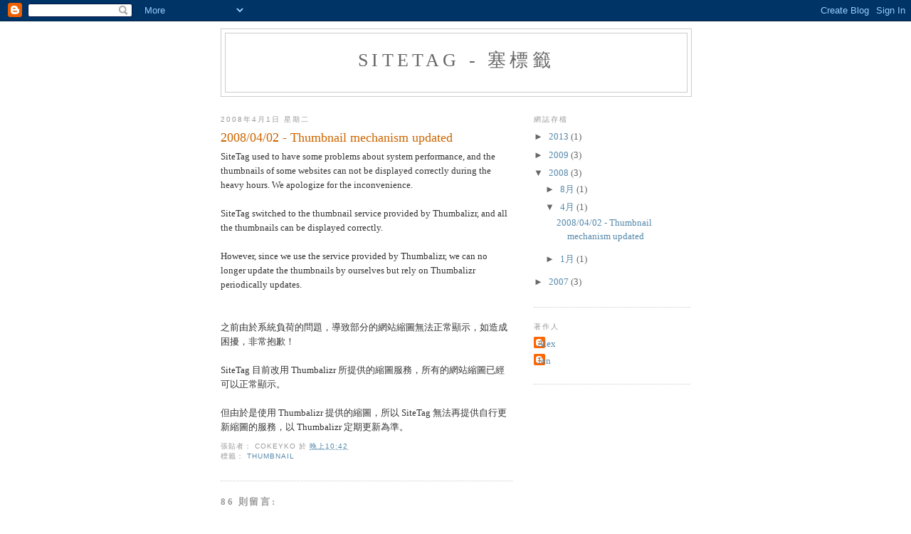

--- FILE ---
content_type: text/html; charset=UTF-8
request_url: http://blog.sitetag.us/2008/04/20080402-thumbnail-mechanism-updated.html?showComment=1631526997666
body_size: 34425
content:
<!DOCTYPE html>
<html dir='ltr'>
<head>
<link href='https://www.blogger.com/static/v1/widgets/2944754296-widget_css_bundle.css' rel='stylesheet' type='text/css'/>
<meta content='text/html; charset=UTF-8' http-equiv='Content-Type'/>
<meta content='blogger' name='generator'/>
<link href='http://blog.sitetag.us/favicon.ico' rel='icon' type='image/x-icon'/>
<link href='http://blog.sitetag.us/2008/04/20080402-thumbnail-mechanism-updated.html' rel='canonical'/>
<link rel="alternate" type="application/atom+xml" title="SiteTag - 塞標籤 - Atom" href="http://blog.sitetag.us/feeds/posts/default" />
<link rel="alternate" type="application/rss+xml" title="SiteTag - 塞標籤 - RSS" href="http://blog.sitetag.us/feeds/posts/default?alt=rss" />
<link rel="service.post" type="application/atom+xml" title="SiteTag - 塞標籤 - Atom" href="https://www.blogger.com/feeds/7571544918171974719/posts/default" />

<link rel="alternate" type="application/atom+xml" title="SiteTag - 塞標籤 - Atom" href="http://blog.sitetag.us/feeds/4877615055000688730/comments/default" />
<!--Can't find substitution for tag [blog.ieCssRetrofitLinks]-->
<meta content='http://blog.sitetag.us/2008/04/20080402-thumbnail-mechanism-updated.html' property='og:url'/>
<meta content='2008/04/02 - Thumbnail mechanism updated' property='og:title'/>
<meta content='SiteTag used to have some problems about system performance, and the thumbnails of some websites can not be displayed correctly during the h...' property='og:description'/>
<title>SiteTag - 塞標籤: 2008/04/02 - Thumbnail mechanism updated</title>
<style id='page-skin-1' type='text/css'><!--
/*
-----------------------------------------------
Blogger Template Style
Name:     Minima
Date:     26 Feb 2004
Updated by: Blogger Team
----------------------------------------------- */
/* Use this with templates/template-twocol.html */
body {
background:#ffffff;
margin:0;
color:#333333;
font:x-small Georgia Serif;
font-size/* */:/**/small;
font-size: /**/small;
text-align: center;
}
a:link {
color:#5588aa;
text-decoration:none;
}
a:visited {
color:#999999;
text-decoration:none;
}
a:hover {
color:#cc6600;
text-decoration:underline;
}
a img {
border-width:0;
}
/* Header
-----------------------------------------------
*/
#header-wrapper {
width:660px;
margin:0 auto 10px;
border:1px solid #cccccc;
}
#header-inner {
background-position: center;
margin-left: auto;
margin-right: auto;
}
#header {
margin: 5px;
border: 1px solid #cccccc;
text-align: center;
color:#666666;
}
#header h1 {
margin:5px 5px 0;
padding:15px 20px .25em;
line-height:1.2em;
text-transform:uppercase;
letter-spacing:.2em;
font: normal normal 200% Georgia, Serif;
}
#header a {
color:#666666;
text-decoration:none;
}
#header a:hover {
color:#666666;
}
#header .description {
margin:0 5px 5px;
padding:0 20px 15px;
max-width:700px;
text-transform:uppercase;
letter-spacing:.2em;
line-height: 1.4em;
font: normal normal 78% 'Trebuchet MS', Trebuchet, Arial, Verdana, Sans-serif;
color: #999999;
}
#header img {
margin-left: auto;
margin-right: auto;
}
/* Outer-Wrapper
----------------------------------------------- */
#outer-wrapper {
width: 660px;
margin:0 auto;
padding:10px;
text-align:left;
font: normal normal 100% Georgia, Serif;
}
#main-wrapper {
width: 410px;
float: left;
word-wrap: break-word; /* fix for long text breaking sidebar float in IE */
overflow: hidden;     /* fix for long non-text content breaking IE sidebar float */
}
#sidebar-wrapper {
width: 220px;
float: right;
word-wrap: break-word; /* fix for long text breaking sidebar float in IE */
overflow: hidden;      /* fix for long non-text content breaking IE sidebar float */
}
/* Headings
----------------------------------------------- */
h2 {
margin:1.5em 0 .75em;
font:normal normal 78% 'Trebuchet MS',Trebuchet,Arial,Verdana,Sans-serif;
line-height: 1.4em;
text-transform:uppercase;
letter-spacing:.2em;
color:#999999;
}
/* Posts
-----------------------------------------------
*/
h2.date-header {
margin:1.5em 0 .5em;
}
.post {
margin:.5em 0 1.5em;
border-bottom:1px dotted #cccccc;
padding-bottom:1.5em;
}
.post h3 {
margin:.25em 0 0;
padding:0 0 4px;
font-size:140%;
font-weight:normal;
line-height:1.4em;
color:#cc6600;
}
.post h3 a, .post h3 a:visited, .post h3 strong {
display:block;
text-decoration:none;
color:#cc6600;
font-weight:normal;
}
.post h3 strong, .post h3 a:hover {
color:#333333;
}
.post-body {
margin:0 0 .75em;
line-height:1.6em;
}
.post-body blockquote {
line-height:1.3em;
}
.post-footer {
margin: .75em 0;
color:#999999;
text-transform:uppercase;
letter-spacing:.1em;
font: normal normal 78% 'Trebuchet MS', Trebuchet, Arial, Verdana, Sans-serif;
line-height: 1.4em;
}
.comment-link {
margin-left:.6em;
}
.post img, table.tr-caption-container {
padding:4px;
border:1px solid #cccccc;
}
.tr-caption-container img {
border: none;
padding: 0;
}
.post blockquote {
margin:1em 20px;
}
.post blockquote p {
margin:.75em 0;
}
/* Comments
----------------------------------------------- */
#comments h4 {
margin:1em 0;
font-weight: bold;
line-height: 1.4em;
text-transform:uppercase;
letter-spacing:.2em;
color: #999999;
}
#comments-block {
margin:1em 0 1.5em;
line-height:1.6em;
}
#comments-block .comment-author {
margin:.5em 0;
}
#comments-block .comment-body {
margin:.25em 0 0;
}
#comments-block .comment-footer {
margin:-.25em 0 2em;
line-height: 1.4em;
text-transform:uppercase;
letter-spacing:.1em;
}
#comments-block .comment-body p {
margin:0 0 .75em;
}
.deleted-comment {
font-style:italic;
color:gray;
}
#blog-pager-newer-link {
float: left;
}
#blog-pager-older-link {
float: right;
}
#blog-pager {
text-align: center;
}
.feed-links {
clear: both;
line-height: 2.5em;
}
/* Sidebar Content
----------------------------------------------- */
.sidebar {
color: #666666;
line-height: 1.5em;
}
.sidebar ul {
list-style:none;
margin:0 0 0;
padding:0 0 0;
}
.sidebar li {
margin:0;
padding-top:0;
padding-right:0;
padding-bottom:.25em;
padding-left:15px;
text-indent:-15px;
line-height:1.5em;
}
.sidebar .widget, .main .widget {
border-bottom:1px dotted #cccccc;
margin:0 0 1.5em;
padding:0 0 1.5em;
}
.main .Blog {
border-bottom-width: 0;
}
/* Profile
----------------------------------------------- */
.profile-img {
float: left;
margin-top: 0;
margin-right: 5px;
margin-bottom: 5px;
margin-left: 0;
padding: 4px;
border: 1px solid #cccccc;
}
.profile-data {
margin:0;
text-transform:uppercase;
letter-spacing:.1em;
font: normal normal 78% 'Trebuchet MS', Trebuchet, Arial, Verdana, Sans-serif;
color: #999999;
font-weight: bold;
line-height: 1.6em;
}
.profile-datablock {
margin:.5em 0 .5em;
}
.profile-textblock {
margin: 0.5em 0;
line-height: 1.6em;
}
.profile-link {
font: normal normal 78% 'Trebuchet MS', Trebuchet, Arial, Verdana, Sans-serif;
text-transform: uppercase;
letter-spacing: .1em;
}
/* Footer
----------------------------------------------- */
#footer {
width:660px;
clear:both;
margin:0 auto;
padding-top:15px;
line-height: 1.6em;
text-transform:uppercase;
letter-spacing:.1em;
text-align: center;
}

--></style>
<link href='https://www.blogger.com/dyn-css/authorization.css?targetBlogID=7571544918171974719&amp;zx=cfe1b1b2-279b-44d5-bcf9-dcd819744ffc' media='none' onload='if(media!=&#39;all&#39;)media=&#39;all&#39;' rel='stylesheet'/><noscript><link href='https://www.blogger.com/dyn-css/authorization.css?targetBlogID=7571544918171974719&amp;zx=cfe1b1b2-279b-44d5-bcf9-dcd819744ffc' rel='stylesheet'/></noscript>
<meta name='google-adsense-platform-account' content='ca-host-pub-1556223355139109'/>
<meta name='google-adsense-platform-domain' content='blogspot.com'/>

</head>
<body>
<div class='navbar section' id='navbar'><div class='widget Navbar' data-version='1' id='Navbar1'><script type="text/javascript">
    function setAttributeOnload(object, attribute, val) {
      if(window.addEventListener) {
        window.addEventListener('load',
          function(){ object[attribute] = val; }, false);
      } else {
        window.attachEvent('onload', function(){ object[attribute] = val; });
      }
    }
  </script>
<div id="navbar-iframe-container"></div>
<script type="text/javascript" src="https://apis.google.com/js/platform.js"></script>
<script type="text/javascript">
      gapi.load("gapi.iframes:gapi.iframes.style.bubble", function() {
        if (gapi.iframes && gapi.iframes.getContext) {
          gapi.iframes.getContext().openChild({
              url: 'https://www.blogger.com/navbar/7571544918171974719?po\x3d4877615055000688730\x26origin\x3dhttp://blog.sitetag.us',
              where: document.getElementById("navbar-iframe-container"),
              id: "navbar-iframe"
          });
        }
      });
    </script><script type="text/javascript">
(function() {
var script = document.createElement('script');
script.type = 'text/javascript';
script.src = '//pagead2.googlesyndication.com/pagead/js/google_top_exp.js';
var head = document.getElementsByTagName('head')[0];
if (head) {
head.appendChild(script);
}})();
</script>
</div></div>
<div id='outer-wrapper'><div id='wrap2'>
<!-- skip links for text browsers -->
<span id='skiplinks' style='display:none;'>
<a href='#main'>skip to main </a> |
      <a href='#sidebar'>skip to sidebar</a>
</span>
<div id='header-wrapper'>
<div class='header section' id='header'><div class='widget Header' data-version='1' id='Header1'>
<div id='header-inner'>
<div class='titlewrapper'>
<h1 class='title'>
<a href='http://blog.sitetag.us/'>
SiteTag - 塞標籤
</a>
</h1>
</div>
<div class='descriptionwrapper'>
<p class='description'><span>
</span></p>
</div>
</div>
</div></div>
</div>
<div id='content-wrapper'>
<div id='crosscol-wrapper' style='text-align:center'>
<div class='crosscol no-items section' id='crosscol'></div>
</div>
<div id='main-wrapper'>
<div class='main section' id='main'><div class='widget Blog' data-version='1' id='Blog1'>
<div class='blog-posts hfeed'>

          <div class="date-outer">
        
<h2 class='date-header'><span>2008年4月1日 星期二</span></h2>

          <div class="date-posts">
        
<div class='post-outer'>
<div class='post hentry uncustomized-post-template' itemprop='blogPost' itemscope='itemscope' itemtype='http://schema.org/BlogPosting'>
<meta content='7571544918171974719' itemprop='blogId'/>
<meta content='4877615055000688730' itemprop='postId'/>
<a name='4877615055000688730'></a>
<h3 class='post-title entry-title' itemprop='name'>
2008/04/02 - Thumbnail mechanism updated
</h3>
<div class='post-header'>
<div class='post-header-line-1'></div>
</div>
<div class='post-body entry-content' id='post-body-4877615055000688730' itemprop='description articleBody'>
<div class="en"><a name="en-20080402"></a>SiteTag used to have some problems about system performance, and the thumbnails of some websites can not be displayed correctly during the heavy hours. We apologize for the inconvenience.<br /><br />SiteTag switched to the thumbnail service provided by Thumbalizr, and all the thumbnails can be displayed correctly.<br /><br />However, since we use the service provided by Thumbalizr, we can no longer update the thumbnails by ourselves but rely on Thumbalizr periodically updates.</div><br /><br /><div class="tw"><a name="tw-20080402"></a>之前由於系統負荷的問題&#65292;導致部分的網站縮圖無法正常顯示&#65292;如造成困擾&#65292;非常抱歉&#65281;<br /><br />SiteTag 目前改用 Thumbalizr 所提供的縮圖服務&#65292;所有的網站縮圖已經可以正常顯示&#12290;<br /><br />但由於是使用 Thumbalizr 提供的縮圖&#65292;所以 SiteTag 無法再提供自行更新縮圖的服務&#65292;以 Thumbalizr 定期更新為準&#12290;</div>
<div style='clear: both;'></div>
</div>
<div class='post-footer'>
<div class='post-footer-line post-footer-line-1'>
<span class='post-author vcard'>
張貼者&#65306;
<span class='fn' itemprop='author' itemscope='itemscope' itemtype='http://schema.org/Person'>
<span itemprop='name'>cokeyko</span>
</span>
</span>
<span class='post-timestamp'>
於
<meta content='http://blog.sitetag.us/2008/04/20080402-thumbnail-mechanism-updated.html' itemprop='url'/>
<a class='timestamp-link' href='http://blog.sitetag.us/2008/04/20080402-thumbnail-mechanism-updated.html' rel='bookmark' title='permanent link'><abbr class='published' itemprop='datePublished' title='2008-04-01T22:42:00-07:00'>晚上10:42</abbr></a>
</span>
<span class='post-comment-link'>
</span>
<span class='post-icons'>
<span class='item-control blog-admin pid-979724913'>
<a href='https://www.blogger.com/post-edit.g?blogID=7571544918171974719&postID=4877615055000688730&from=pencil' title='編輯文章'>
<img alt='' class='icon-action' height='18' src='https://resources.blogblog.com/img/icon18_edit_allbkg.gif' width='18'/>
</a>
</span>
</span>
<div class='post-share-buttons goog-inline-block'>
</div>
</div>
<div class='post-footer-line post-footer-line-2'>
<span class='post-labels'>
標籤&#65306;
<a href='http://blog.sitetag.us/search/label/thumbnail' rel='tag'>thumbnail</a>
</span>
</div>
<div class='post-footer-line post-footer-line-3'>
<span class='post-location'>
</span>
</div>
</div>
</div>
<div class='comments' id='comments'>
<a name='comments'></a>
<h4>86 則留言:</h4>
<div id='Blog1_comments-block-wrapper'>
<dl class='avatar-comment-indent' id='comments-block'>
<dt class='comment-author ' id='c7216055575180382772'>
<a name='c7216055575180382772'></a>
<div class="avatar-image-container avatar-stock"><span dir="ltr"><a href="https://www.blogger.com/profile/09921699211443539030" target="" rel="nofollow" onclick="" class="avatar-hovercard" id="av-7216055575180382772-09921699211443539030"><img src="//www.blogger.com/img/blogger_logo_round_35.png" width="35" height="35" alt="" title="Yuren Ju">

</a></span></div>
<a href='https://www.blogger.com/profile/09921699211443539030' rel='nofollow'>Yuren Ju</a>
提到...
</dt>
<dd class='comment-body' id='Blog1_cmt-7216055575180382772'>
<p>
問一下&#65292;什麼時候會提供多 blog 的功能呢&#65311;這樣會方便很多 :P
</p>
</dd>
<dd class='comment-footer'>
<span class='comment-timestamp'>
<a href='http://blog.sitetag.us/2008/04/20080402-thumbnail-mechanism-updated.html?showComment=1208248200000#c7216055575180382772' title='comment permalink'>
2008年4月15日 凌晨1:30
</a>
<span class='item-control blog-admin pid-469437369'>
<a class='comment-delete' href='https://www.blogger.com/comment/delete/7571544918171974719/7216055575180382772' title='刪除留言'>
<img src='https://resources.blogblog.com/img/icon_delete13.gif'/>
</a>
</span>
</span>
</dd>
<dt class='comment-author ' id='c2657398098965817315'>
<a name='c2657398098965817315'></a>
<div class="avatar-image-container avatar-stock"><span dir="ltr"><a href="https://www.blogger.com/profile/05902098055608332892" target="" rel="nofollow" onclick="" class="avatar-hovercard" id="av-2657398098965817315-05902098055608332892"><img src="//www.blogger.com/img/blogger_logo_round_35.png" width="35" height="35" alt="" title="&#22750;&#22750;">

</a></span></div>
<a href='https://www.blogger.com/profile/05902098055608332892' rel='nofollow'>壞壞</a>
提到...
</dt>
<dd class='comment-body' id='Blog1_cmt-2657398098965817315'>
<p>
你好&#65292;我想問一下<BR/>為何我加入了  SiteTag <BR/>但是 我的部落閣 標籤 都沒有顯示出來呢??<BR/>是要 等很久 它才會搜尋完成嗎??
</p>
</dd>
<dd class='comment-footer'>
<span class='comment-timestamp'>
<a href='http://blog.sitetag.us/2008/04/20080402-thumbnail-mechanism-updated.html?showComment=1211388480000#c2657398098965817315' title='comment permalink'>
2008年5月21日 上午9:48
</a>
<span class='item-control blog-admin pid-484206253'>
<a class='comment-delete' href='https://www.blogger.com/comment/delete/7571544918171974719/2657398098965817315' title='刪除留言'>
<img src='https://resources.blogblog.com/img/icon_delete13.gif'/>
</a>
</span>
</span>
</dd>
<dt class='comment-author ' id='c4485897871242789408'>
<a name='c4485897871242789408'></a>
<div class="avatar-image-container avatar-stock"><span dir="ltr"><a href="https://www.blogger.com/profile/09191207361622184555" target="" rel="nofollow" onclick="" class="avatar-hovercard" id="av-4485897871242789408-09191207361622184555"><img src="//www.blogger.com/img/blogger_logo_round_35.png" width="35" height="35" alt="" title="&#34203;&#20849;&#21644;">

</a></span></div>
<a href='https://www.blogger.com/profile/09191207361622184555' rel='nofollow'>薛共和</a>
提到...
</dt>
<dd class='comment-body' id='Blog1_cmt-4485897871242789408'>
<p>
這個東西做的不錯,簡潔而且好用
</p>
</dd>
<dd class='comment-footer'>
<span class='comment-timestamp'>
<a href='http://blog.sitetag.us/2008/04/20080402-thumbnail-mechanism-updated.html?showComment=1212378660000#c4485897871242789408' title='comment permalink'>
2008年6月1日 晚上8:51
</a>
<span class='item-control blog-admin pid-1579808064'>
<a class='comment-delete' href='https://www.blogger.com/comment/delete/7571544918171974719/4485897871242789408' title='刪除留言'>
<img src='https://resources.blogblog.com/img/icon_delete13.gif'/>
</a>
</span>
</span>
</dd>
<dt class='comment-author ' id='c7692874802823221201'>
<a name='c7692874802823221201'></a>
<div class="avatar-image-container avatar-stock"><span dir="ltr"><img src="//resources.blogblog.com/img/blank.gif" width="35" height="35" alt="" title="&#21311;&#21517;">

</span></div>
匿名
提到...
</dt>
<dd class='comment-body' id='Blog1_cmt-7692874802823221201'>
<p>
還記得第一次是什麼感覺是幾歲的時候嗎?歡迎留言b8503<br />
</p>
</dd>
<dd class='comment-footer'>
<span class='comment-timestamp'>
<a href='http://blog.sitetag.us/2008/04/20080402-thumbnail-mechanism-updated.html?showComment=1527281806120#c7692874802823221201' title='comment permalink'>
2018年5月25日 下午1:56
</a>
<span class='item-control blog-admin pid-1651092061'>
<a class='comment-delete' href='https://www.blogger.com/comment/delete/7571544918171974719/7692874802823221201' title='刪除留言'>
<img src='https://resources.blogblog.com/img/icon_delete13.gif'/>
</a>
</span>
</span>
</dd>
<dt class='comment-author ' id='c32393405316424445'>
<a name='c32393405316424445'></a>
<div class="avatar-image-container avatar-stock"><span dir="ltr"><a href="https://www.blogger.com/profile/06281614600313809611" target="" rel="nofollow" onclick="" class="avatar-hovercard" id="av-32393405316424445-06281614600313809611"><img src="//www.blogger.com/img/blogger_logo_round_35.png" width="35" height="35" alt="" title="Klinik Jual Obat Aborsi">

</a></span></div>
<a href='https://www.blogger.com/profile/06281614600313809611' rel='nofollow'>Klinik Jual Obat Aborsi</a>
提到...
</dt>
<dd class='comment-body' id='Blog1_cmt-32393405316424445'>
<p>
<a href="https://obataborsi.win/" rel="nofollow">obat aborsi</a><br /><a href="https://tokojualobataborsi.com/" rel="nofollow">obat aborsi</a><br /><a href="https://tokojualobataborsi.com/" rel="nofollow">Jual obat aborsi</a><br /><a href="https://tokojualobataborsi.com/" rel="nofollow">obat Penggugur kandungan</a><br /><a href="https://tokojualobataborsi.com/" rel="nofollow">obat aborsi murah</a><br /><a href="https://tokojualobataborsi.com/" rel="nofollow">obat aborsi asli</a><br /><a href="https://tokojualobataborsi.com/" rel="nofollow">Penggugur kandungan</a><br /><a href="https://tokojualobataborsi.com/" rel="nofollow">obat aborsi cytotec</a><br /><a href="https://tokojualobataborsi.com/" rel="nofollow">toko Jual obat aborsi</a><br /><a href="https://tokojualobataborsi.com/" rel="nofollow">obat Penggugur kandungan ampuh</a><br /><a href="https://tokojualobataborsi.com/" rel="nofollow">obat aborsi manjur</a><br /><a href="https://tokojualobataborsi.com/" rel="nofollow">obat aborsi 1 bulan</a><br /><a href="https://tokojualobataborsi.com/" rel="nofollow">obat aborsi 2 bulan</a><br /><a href="https://obataborsi.win/" rel="nofollow">cytotec</a><br /><a href="https://obataborsi.win/" rel="nofollow">obat aborsi cytotec</a><br /><a href="https://obataborsi.win/" rel="nofollow">aborsi</a><br /><a href="https://obataborsi.win/" rel="nofollow">obat cytotec</a><br /><a href="https://obataborsi.win/" rel="nofollow">harga obat aborsi</a><br /><a href="https://obataborsi.win/" rel="nofollow">obat peluntur janin</a><br /><a href="https://obataborsi.win/" rel="nofollow">obat aborsi asli</a><br /><a href="https://obataborsi.win/" rel="nofollow">jual obat aborsi</a><br /><a href="https://obataborsi.win/" rel="nofollow">cytotec asli</a><br /><a href="https://obataborsi.win/" rel="nofollow">obat penggugur kandungan yang ampuh dan cepat</a><br /><a href="https://obataborsi.win/" rel="nofollow">obat penggugur kandungan</a><br /><a href="https://obataborsi.win/" rel="nofollow">jual obat aborsi asli</a><br /><a href="https://obataborsi.win/" rel="nofollow">obat aborsi ampuh</a><br /><a href="https://obataborsi.win/" rel="nofollow">jual cytotec cod</a><br /><a href="https://obataborsi.win/" rel="nofollow">cara menggugurkan kandungan</a><br /><a href="https://obataborsi.win/" rel="nofollow">jual cytotec</a><br /><a href="https://obataborsi.win/" rel="nofollow">obat aborsi cytotec asli</a><br /><a href="https://obataborsi.win/" rel="nofollow">contoh gambar obat cytotec asli</a><br /><a href="https://obataborsi.win/" rel="nofollow">obat penggugur kandungan ampuh</a><br /><a href="https://obataborsi.win/" rel="nofollow">pesan obat aborsi</a><br /><a href="http://jualcytotecaborsi.com/" rel="nofollow">cytotec</a><br /><a href="http://jualcytotecaborsi.com/" rel="nofollow">obat aborsi cytotec</a><br /><a href="http://jualcytotecaborsi.com/" rel="nofollow">aborsi</a><br /><a href="http://jualcytotecaborsi.com/" rel="nofollow">obat cytotec</a><br /><a href="http://jualcytotecaborsi.com/" rel="nofollow">harga obat aborsi</a><br /><a href="http://jualcytotecaborsi.com/" rel="nofollow">obat peluntur janin</a><br /><a href="http://jualcytotecaborsi.com/" rel="nofollow">obat aborsi asli</a><br /><a href="http://jualcytotecaborsi.com/" rel="nofollow">jual obat aborsi</a><br /><a href="http://jualcytotecaborsi.com/" rel="nofollow">cytotec asli</a><br /><a href="http://jualaborsi.com/" rel="nofollow">cytotec</a><br /><a href="http://jualaborsi.com/" rel="nofollow">obat aborsi cytotec</a><br /><a href="http://jualaborsi.com/" rel="nofollow">aborsi</a><br /><a href="http://jualaborsi.com/" rel="nofollow">obat cytotec</a><br /><a href="http://jualaborsi.com/" rel="nofollow">harga obat aborsi</a><br /><a href="http://jualaborsi.com/" rel="nofollow">obat peluntur janin</a><br /><a href="http://jualaborsi.com/" rel="nofollow">obat aborsi asli</a><br /><a href="http://jualaborsi.com/" rel="nofollow">jual obat aborsi</a><br /><a href="http://jualaborsi.com/" rel="nofollow">cytotec asli</a>
</p>
</dd>
<dd class='comment-footer'>
<span class='comment-timestamp'>
<a href='http://blog.sitetag.us/2008/04/20080402-thumbnail-mechanism-updated.html?showComment=1545602153339#c32393405316424445' title='comment permalink'>
2018年12月23日 下午1:55
</a>
<span class='item-control blog-admin pid-514425790'>
<a class='comment-delete' href='https://www.blogger.com/comment/delete/7571544918171974719/32393405316424445' title='刪除留言'>
<img src='https://resources.blogblog.com/img/icon_delete13.gif'/>
</a>
</span>
</span>
</dd>
<dt class='comment-author ' id='c8267996860750125565'>
<a name='c8267996860750125565'></a>
<div class="avatar-image-container avatar-stock"><span dir="ltr"><a href="https://www.blogger.com/profile/15173010192284633681" target="" rel="nofollow" onclick="" class="avatar-hovercard" id="av-8267996860750125565-15173010192284633681"><img src="//www.blogger.com/img/blogger_logo_round_35.png" width="35" height="35" alt="" title="sweta singh">

</a></span></div>
<a href='https://www.blogger.com/profile/15173010192284633681' rel='nofollow'>sweta singh</a>
提到...
</dt>
<dd class='comment-body' id='Blog1_cmt-8267996860750125565'>
<p>
<br />With our <a href="http://www.callgirlsinindia.com/tag/chanakyapuri/" rel="nofollow">Female Escorts in Chanakyapuri</a>and escorts services, you may really improve stage of fun by its quality services different. Sure! This assists its people to victory over all the gloom and depressive disorders from your lifestyle and appeases your delicate wishes specifically.So, you may do a trip at web page and can get your wish suggested with an outstanding woman escort. Check our other services also...<br /><a href="http://www.aerocitydelhiescorts.com/escorts-service-in-chanakyapuri/" rel="nofollow">Female Escorts in Chanakyapuri</a><br /><a href="https://www.delhi37.com/tag/chanakyapuri/" rel="nofollow">Female Escorts in Chanakyapuri</a><br /><a href="http://www.aerocityincall.com/escorts-service-in-chanakyapuri.html" rel="nofollow">Female Escorts in Chanakyapuri</a><br /><a href="http://www.aerocityincall.com/call-girls-connaught-place.html" rel="nofollow">Female Escorts in Connaught Place</a><br /><a href="http://www.aerocityincall.com/escorts-service-connaught-place.html" rel="nofollow">Female Escorts in Connaught Place</a><br /><br /><br /><br /><br />
</p>
</dd>
<dd class='comment-footer'>
<span class='comment-timestamp'>
<a href='http://blog.sitetag.us/2008/04/20080402-thumbnail-mechanism-updated.html?showComment=1584455828167#c8267996860750125565' title='comment permalink'>
2020年3月17日 清晨7:37
</a>
<span class='item-control blog-admin pid-1614569341'>
<a class='comment-delete' href='https://www.blogger.com/comment/delete/7571544918171974719/8267996860750125565' title='刪除留言'>
<img src='https://resources.blogblog.com/img/icon_delete13.gif'/>
</a>
</span>
</span>
</dd>
<dt class='comment-author ' id='c8072282154333887254'>
<a name='c8072282154333887254'></a>
<div class="avatar-image-container avatar-stock"><span dir="ltr"><a href="https://www.blogger.com/profile/01608677461400484298" target="" rel="nofollow" onclick="" class="avatar-hovercard" id="av-8072282154333887254-01608677461400484298"><img src="//www.blogger.com/img/blogger_logo_round_35.png" width="35" height="35" alt="" title="assignmentauthors">

</a></span></div>
<a href='https://www.blogger.com/profile/01608677461400484298' rel='nofollow'>assignmentauthors</a>
提到...
</dt>
<dd class='comment-body' id='Blog1_cmt-8072282154333887254'>
<p>
Oracle uses a very strong recovery algorithm by utilizing the features located in the cloud. <a href="https://essaybaron.com/assignment-expert/" rel="nofollow">assignment expert</a>
</p>
</dd>
<dd class='comment-footer'>
<span class='comment-timestamp'>
<a href='http://blog.sitetag.us/2008/04/20080402-thumbnail-mechanism-updated.html?showComment=1590050018587#c8072282154333887254' title='comment permalink'>
2020年5月21日 凌晨1:33
</a>
<span class='item-control blog-admin pid-2034188458'>
<a class='comment-delete' href='https://www.blogger.com/comment/delete/7571544918171974719/8072282154333887254' title='刪除留言'>
<img src='https://resources.blogblog.com/img/icon_delete13.gif'/>
</a>
</span>
</span>
</dd>
<dt class='comment-author ' id='c2506883520532627583'>
<a name='c2506883520532627583'></a>
<div class="avatar-image-container avatar-stock"><span dir="ltr"><a href="https://www.blogger.com/profile/15832437650892087944" target="" rel="nofollow" onclick="" class="avatar-hovercard" id="av-2506883520532627583-15832437650892087944"><img src="//www.blogger.com/img/blogger_logo_round_35.png" width="35" height="35" alt="" title="Online Assignment Help">

</a></span></div>
<a href='https://www.blogger.com/profile/15832437650892087944' rel='nofollow'>Online Assignment Help</a>
提到...
</dt>
<dd class='comment-body' id='Blog1_cmt-2506883520532627583'>
<p>
Thanks for sharing such a nice piece of information to us. This is very knowledgeable for me. I am an assignment expert and I am offering <a href="https://myassignmenthelp.com/us/cpm-homework.html" rel="nofollow">CPM Homework Help</a> to students 
</p>
</dd>
<dd class='comment-footer'>
<span class='comment-timestamp'>
<a href='http://blog.sitetag.us/2008/04/20080402-thumbnail-mechanism-updated.html?showComment=1599214347281#c2506883520532627583' title='comment permalink'>
2020年9月4日 凌晨3:12
</a>
<span class='item-control blog-admin pid-469371607'>
<a class='comment-delete' href='https://www.blogger.com/comment/delete/7571544918171974719/2506883520532627583' title='刪除留言'>
<img src='https://resources.blogblog.com/img/icon_delete13.gif'/>
</a>
</span>
</span>
</dd>
<dt class='comment-author ' id='c3131428423895161227'>
<a name='c3131428423895161227'></a>
<div class="avatar-image-container avatar-stock"><span dir="ltr"><a href="https://www.blogger.com/profile/08135066653376603356" target="" rel="nofollow" onclick="" class="avatar-hovercard" id="av-3131428423895161227-08135066653376603356"><img src="//www.blogger.com/img/blogger_logo_round_35.png" width="35" height="35" alt="" title="Barun Passi">

</a></span></div>
<a href='https://www.blogger.com/profile/08135066653376603356' rel='nofollow'>Barun Passi</a>
提到...
</dt>
<dd class='comment-body' id='Blog1_cmt-3131428423895161227'>
<span class='deleted-comment'>作者已經移除這則留言&#12290;</span>
</dd>
<dd class='comment-footer'>
<span class='comment-timestamp'>
<a href='http://blog.sitetag.us/2008/04/20080402-thumbnail-mechanism-updated.html?showComment=1599401057730#c3131428423895161227' title='comment permalink'>
2020年9月6日 清晨7:04
</a>
<span class='item-control blog-admin '>
<a class='comment-delete' href='https://www.blogger.com/comment/delete/7571544918171974719/3131428423895161227' title='刪除留言'>
<img src='https://resources.blogblog.com/img/icon_delete13.gif'/>
</a>
</span>
</span>
</dd>
<dt class='comment-author ' id='c9098625008898846785'>
<a name='c9098625008898846785'></a>
<div class="avatar-image-container avatar-stock"><span dir="ltr"><a href="https://www.blogger.com/profile/08135066653376603356" target="" rel="nofollow" onclick="" class="avatar-hovercard" id="av-9098625008898846785-08135066653376603356"><img src="//www.blogger.com/img/blogger_logo_round_35.png" width="35" height="35" alt="" title="Barun Passi">

</a></span></div>
<a href='https://www.blogger.com/profile/08135066653376603356' rel='nofollow'>Barun Passi</a>
提到...
</dt>
<dd class='comment-body' id='Blog1_cmt-9098625008898846785'>
<span class='deleted-comment'>作者已經移除這則留言&#12290;</span>
</dd>
<dd class='comment-footer'>
<span class='comment-timestamp'>
<a href='http://blog.sitetag.us/2008/04/20080402-thumbnail-mechanism-updated.html?showComment=1599401078550#c9098625008898846785' title='comment permalink'>
2020年9月6日 清晨7:04
</a>
<span class='item-control blog-admin '>
<a class='comment-delete' href='https://www.blogger.com/comment/delete/7571544918171974719/9098625008898846785' title='刪除留言'>
<img src='https://resources.blogblog.com/img/icon_delete13.gif'/>
</a>
</span>
</span>
</dd>
<dt class='comment-author ' id='c7791752399768544734'>
<a name='c7791752399768544734'></a>
<div class="avatar-image-container avatar-stock"><span dir="ltr"><a href="https://www.blogger.com/profile/08135066653376603356" target="" rel="nofollow" onclick="" class="avatar-hovercard" id="av-7791752399768544734-08135066653376603356"><img src="//www.blogger.com/img/blogger_logo_round_35.png" width="35" height="35" alt="" title="Barun Passi">

</a></span></div>
<a href='https://www.blogger.com/profile/08135066653376603356' rel='nofollow'>Barun Passi</a>
提到...
</dt>
<dd class='comment-body' id='Blog1_cmt-7791752399768544734'>
<p>
The <a href="https://putlocker-website.online/" rel="nofollow">Putlocker</a> streaming entry is one of the most famous sites in the USA. Around 100 million site hits are produced there consistently. The guests need to expend TV arrangement and current film films for nothing. There are no charges. What is the lawful circumstance in 2020? Is the utilization of Putlocker lawful? <br /><br />A year ago, the Putlockers site was totally upgraded. Up until the pre-winter of a year ago, the offer was ruled by connections to sharehosters, where the film accounts could be downloaded in full. Then, this is a genuine streaming gateway. The streams are gotten without client mediation, a transfer happens, for instance, rather than Schoener-Fernsehen.com , IsoPlex or Popcorn Timenot. In this manner, there is right now no danger of being cautioned. The real download of the movies disregards copyright law, on the grounds that nobody has been indicted in Germany for getting the streams with a similar substance. There is a lawful danger for the uploader who transferred the documents so that Putlocker.is can communicate them. In any case, more on that in a second ... <br /><br />This website is similar to another famous website 123movies. <a href="https://123movies-website.online/" rel="nofollow">123movies</a> is also a great website if you want to watch your favorite tv shows and movies for free. Both putlocker and 123movies has a same catalogue of movies. Their user interface are same and they are loved by millions<br /><br />The augmentation .is demonstrates an enlistment of the area in Iceland. There, copyright encroachments are dealt with somewhat more openly than anyplace else in the EU. The scope of TV arrangement and motion pictures is rich at Putlocker. Notwithstanding, just English-language works are offered there, in light of the fact that most watchers originate from the USA, Great Britain, Canada and Australia. In light of the unimaginable prominence, a few imitators have now settled themselves. The free-riders PutLocker.ms, Putlocker.li, PutlockerHD.co, Putlocker3.com and a lot more offer a fundamentally the same as offer. <br /><br />The <a href="https://putlocker-website.online/" rel="nofollow">Putlockers</a> streaming entryway is one of the numerous purposes of contact on the off chance that you need to rapidly watch perhaps the most recent film right now running in the film on your home screen. No access, no contention about the armrest, you simply need to bring the popcorn yourself. In any case, is that legitimate by any means? We explain.
</p>
</dd>
<dd class='comment-footer'>
<span class='comment-timestamp'>
<a href='http://blog.sitetag.us/2008/04/20080402-thumbnail-mechanism-updated.html?showComment=1599401140990#c7791752399768544734' title='comment permalink'>
2020年9月6日 清晨7:05
</a>
<span class='item-control blog-admin pid-1838901416'>
<a class='comment-delete' href='https://www.blogger.com/comment/delete/7571544918171974719/7791752399768544734' title='刪除留言'>
<img src='https://resources.blogblog.com/img/icon_delete13.gif'/>
</a>
</span>
</span>
</dd>
<dt class='comment-author ' id='c8452513391192857788'>
<a name='c8452513391192857788'></a>
<div class="avatar-image-container avatar-stock"><span dir="ltr"><a href="https://www.blogger.com/profile/05597326069030096454" target="" rel="nofollow" onclick="" class="avatar-hovercard" id="av-8452513391192857788-05597326069030096454"><img src="//www.blogger.com/img/blogger_logo_round_35.png" width="35" height="35" alt="" title="ireland assignment help">

</a></span></div>
<a href='https://www.blogger.com/profile/05597326069030096454' rel='nofollow'>ireland assignment help</a>
提到...
</dt>
<dd class='comment-body' id='Blog1_cmt-8452513391192857788'>
<p>
Are you stuck in assignment writing? Don&#39;t anxious for any difficulty in writing the assignment. <a href="https://www.irelandassignmenthelp.com/" rel="nofollow">ireland assignment help</a> is providing the best assignment writers who serve the best assignment writing.
</p>
</dd>
<dd class='comment-footer'>
<span class='comment-timestamp'>
<a href='http://blog.sitetag.us/2008/04/20080402-thumbnail-mechanism-updated.html?showComment=1599799012634#c8452513391192857788' title='comment permalink'>
2020年9月10日 晚上9:36
</a>
<span class='item-control blog-admin pid-1103658527'>
<a class='comment-delete' href='https://www.blogger.com/comment/delete/7571544918171974719/8452513391192857788' title='刪除留言'>
<img src='https://resources.blogblog.com/img/icon_delete13.gif'/>
</a>
</span>
</span>
</dd>
<dt class='comment-author ' id='c2505485135929788087'>
<a name='c2505485135929788087'></a>
<div class="avatar-image-container avatar-stock"><span dir="ltr"><a href="https://www.blogger.com/profile/15070533361549853798" target="" rel="nofollow" onclick="" class="avatar-hovercard" id="av-2505485135929788087-15070533361549853798"><img src="//www.blogger.com/img/blogger_logo_round_35.png" width="35" height="35" alt="" title="NZ Assignment Help">

</a></span></div>
<a href='https://www.blogger.com/profile/15070533361549853798' rel='nofollow'>NZ Assignment Help</a>
提到...
</dt>
<dd class='comment-body' id='Blog1_cmt-2505485135929788087'>
<p>
In a thesis grammar and punctuation is very compulsory to write a thesis, without all that you can&#39;t complete your thesis. If want to complete your master&#39;s degree with good grades then you have better grammar and punctuation. if you can&#39;t do this then you have to hire an expert for the <a href="https://www.nzassignmenthelp.com/thesis-writing-help/" rel="nofollow">thesis writing help</a> and you have to visit NZ assignment help. we have 3000+ experts they will give you the best in thesis writing.
</p>
</dd>
<dd class='comment-footer'>
<span class='comment-timestamp'>
<a href='http://blog.sitetag.us/2008/04/20080402-thumbnail-mechanism-updated.html?showComment=1599805052162#c2505485135929788087' title='comment permalink'>
2020年9月10日 晚上11:17
</a>
<span class='item-control blog-admin pid-1603587410'>
<a class='comment-delete' href='https://www.blogger.com/comment/delete/7571544918171974719/2505485135929788087' title='刪除留言'>
<img src='https://resources.blogblog.com/img/icon_delete13.gif'/>
</a>
</span>
</span>
</dd>
<dt class='comment-author ' id='c4152180499497629727'>
<a name='c4152180499497629727'></a>
<div class="avatar-image-container avatar-stock"><span dir="ltr"><a href="https://www.blogger.com/profile/06429839337601372206" target="" rel="nofollow" onclick="" class="avatar-hovercard" id="av-4152180499497629727-06429839337601372206"><img src="//www.blogger.com/img/blogger_logo_round_35.png" width="35" height="35" alt="" title="Alex Kim">

</a></span></div>
<a href='https://www.blogger.com/profile/06429839337601372206' rel='nofollow'>Alex Kim</a>
提到...
</dt>
<dd class='comment-body' id='Blog1_cmt-4152180499497629727'>
<p>
If you are facing more trouble regard to getting the marketing translation Singapore then don&#39;t worry this regard, At <a href="https://www.singaporetranslators.com/" rel="nofollow">Singapore translation services</a>, we offer huge discounted marketing translation help into various languages like Malay, Chinese, Thai, Korean, Arabic, and many more.  
</p>
</dd>
<dd class='comment-footer'>
<span class='comment-timestamp'>
<a href='http://blog.sitetag.us/2008/04/20080402-thumbnail-mechanism-updated.html?showComment=1599892323005#c4152180499497629727' title='comment permalink'>
2020年9月11日 晚上11:32
</a>
<span class='item-control blog-admin pid-508646003'>
<a class='comment-delete' href='https://www.blogger.com/comment/delete/7571544918171974719/4152180499497629727' title='刪除留言'>
<img src='https://resources.blogblog.com/img/icon_delete13.gif'/>
</a>
</span>
</span>
</dd>
<dt class='comment-author ' id='c1937743045217222554'>
<a name='c1937743045217222554'></a>
<div class="avatar-image-container avatar-stock"><span dir="ltr"><a href="https://www.blogger.com/profile/07662890541459763425" target="" rel="nofollow" onclick="" class="avatar-hovercard" id="av-1937743045217222554-07662890541459763425"><img src="//www.blogger.com/img/blogger_logo_round_35.png" width="35" height="35" alt="" title="Robert Colman">

</a></span></div>
<a href='https://www.blogger.com/profile/07662890541459763425' rel='nofollow'>Robert Colman</a>
提到...
</dt>
<dd class='comment-body' id='Blog1_cmt-1937743045217222554'>
<p>
Thanks for sharing this as previous version was causing many problems. I have tested new version and it works like charm, thanks again. Talking about me, My name is Robert and I am working as a product designer in a company which is famous for its brilliant quality <a href="https://www.regentclean.co.uk/hand-sanitizers" rel="nofollow">alcohol based hand sanitizers</a>. for more details please visit our website.<br />
</p>
</dd>
<dd class='comment-footer'>
<span class='comment-timestamp'>
<a href='http://blog.sitetag.us/2008/04/20080402-thumbnail-mechanism-updated.html?showComment=1610101253795#c1937743045217222554' title='comment permalink'>
2021年1月8日 凌晨2:20
</a>
<span class='item-control blog-admin pid-1742630077'>
<a class='comment-delete' href='https://www.blogger.com/comment/delete/7571544918171974719/1937743045217222554' title='刪除留言'>
<img src='https://resources.blogblog.com/img/icon_delete13.gif'/>
</a>
</span>
</span>
</dd>
<dt class='comment-author ' id='c6134305351320880113'>
<a name='c6134305351320880113'></a>
<div class="avatar-image-container avatar-stock"><span dir="ltr"><a href="https://www.blogger.com/profile/13418834355674669337" target="" rel="nofollow" onclick="" class="avatar-hovercard" id="av-6134305351320880113-13418834355674669337"><img src="//www.blogger.com/img/blogger_logo_round_35.png" width="35" height="35" alt="" title="Dim4ksan">

</a></span></div>
<a href='https://www.blogger.com/profile/13418834355674669337' rel='nofollow'>Dim4ksan</a>
提到...
</dt>
<dd class='comment-body' id='Blog1_cmt-6134305351320880113'>
<p>
My best friend advised me this awesome site at the moment <a href="https://toprussianbrides.com/ukrainian-brides/" rel="nofollow">ukrainian mail order brides</a>. This dating site really appealed to me from the first second as I went there, because the design of the site is very beautiful, personally I have not seen such a design on dating sites. The functionality is very simple and everything is clear! I was very happy, because I found myself a beautiful Ukrainian bride of my dreams! I advise everyone to register on this site, register as soon as possible, because your love is definitely waiting for you!
</p>
</dd>
<dd class='comment-footer'>
<span class='comment-timestamp'>
<a href='http://blog.sitetag.us/2008/04/20080402-thumbnail-mechanism-updated.html?showComment=1610558057136#c6134305351320880113' title='comment permalink'>
2021年1月13日 上午9:14
</a>
<span class='item-control blog-admin pid-693917081'>
<a class='comment-delete' href='https://www.blogger.com/comment/delete/7571544918171974719/6134305351320880113' title='刪除留言'>
<img src='https://resources.blogblog.com/img/icon_delete13.gif'/>
</a>
</span>
</span>
</dd>
<dt class='comment-author ' id='c1300822392218869827'>
<a name='c1300822392218869827'></a>
<div class="avatar-image-container avatar-stock"><span dir="ltr"><a href="https://www.blogger.com/profile/08688475774229611869" target="" rel="nofollow" onclick="" class="avatar-hovercard" id="av-1300822392218869827-08688475774229611869"><img src="//www.blogger.com/img/blogger_logo_round_35.png" width="35" height="35" alt="" title="kalamena">

</a></span></div>
<a href='https://www.blogger.com/profile/08688475774229611869' rel='nofollow'>kalamena</a>
提到...
</dt>
<dd class='comment-body' id='Blog1_cmt-1300822392218869827'>
<p>
I was looking for the right beauty salon, because my husband and I want to play a luxurious wedding in America. I went here and found out about the best salons in the world <a href="https://givinghandsbeautysalon.com" rel="nofollow">givinghandsbeautysalon.com</a>. I was amazed at how neat and careful everyone was with their procedures. Beauty is one of the main integral parts in a woman. This article helped me to look at myself and the beauty salons from another side, and I have already chosen a place where I will dress up for the wedding, because on it I have to look irresistible and attractive!
</p>
</dd>
<dd class='comment-footer'>
<span class='comment-timestamp'>
<a href='http://blog.sitetag.us/2008/04/20080402-thumbnail-mechanism-updated.html?showComment=1611510097917#c1300822392218869827' title='comment permalink'>
2021年1月24日 上午9:41
</a>
<span class='item-control blog-admin pid-1080281713'>
<a class='comment-delete' href='https://www.blogger.com/comment/delete/7571544918171974719/1300822392218869827' title='刪除留言'>
<img src='https://resources.blogblog.com/img/icon_delete13.gif'/>
</a>
</span>
</span>
</dd>
<dt class='comment-author ' id='c5291189547497968536'>
<a name='c5291189547497968536'></a>
<div class="avatar-image-container avatar-stock"><span dir="ltr"><a href="https://www.blogger.com/profile/08315191359696076459" target="" rel="nofollow" onclick="" class="avatar-hovercard" id="av-5291189547497968536-08315191359696076459"><img src="//www.blogger.com/img/blogger_logo_round_35.png" width="35" height="35" alt="" title="Firmware File">

</a></span></div>
<a href='https://www.blogger.com/profile/08315191359696076459' rel='nofollow'>Firmware File</a>
提到...
</dt>
<dd class='comment-body' id='Blog1_cmt-5291189547497968536'>
<p>
Flash files are used to upgrade or reinstall the operating system in your device. If you are facing any software issues like the application stopped working, dead issues, Bootloop issues, and IMEI issues, you can download the firmware file to fix the issues.<br /><a href="https://firmwareflashfiles.com/lyf-4505-flash-file/" rel="nofollow">Yuphoria ao5510 flash file</a>
</p>
</dd>
<dd class='comment-footer'>
<span class='comment-timestamp'>
<a href='http://blog.sitetag.us/2008/04/20080402-thumbnail-mechanism-updated.html?showComment=1612332837846#c5291189547497968536' title='comment permalink'>
2021年2月2日 晚上10:13
</a>
<span class='item-control blog-admin pid-1169315800'>
<a class='comment-delete' href='https://www.blogger.com/comment/delete/7571544918171974719/5291189547497968536' title='刪除留言'>
<img src='https://resources.blogblog.com/img/icon_delete13.gif'/>
</a>
</span>
</span>
</dd>
<dt class='comment-author ' id='c714873154786675411'>
<a name='c714873154786675411'></a>
<div class="avatar-image-container avatar-stock"><span dir="ltr"><a href="https://www.blogger.com/profile/10192826432688993402" target="" rel="nofollow" onclick="" class="avatar-hovercard" id="av-714873154786675411-10192826432688993402"><img src="//www.blogger.com/img/blogger_logo_round_35.png" width="35" height="35" alt="" title="Sara Miller">

</a></span></div>
<a href='https://www.blogger.com/profile/10192826432688993402' rel='nofollow'>Sara Miller</a>
提到...
</dt>
<dd class='comment-body' id='Blog1_cmt-714873154786675411'>
<p>
<a href="https://ghost-quest.co.uk/" rel="nofollow">Ghost quest </a> is known for its brilliant quality event decoration, interior ideas and special offers which you can use to intensify the overall look and feel of your event, so without wasting any time visit now.
</p>
</dd>
<dd class='comment-footer'>
<span class='comment-timestamp'>
<a href='http://blog.sitetag.us/2008/04/20080402-thumbnail-mechanism-updated.html?showComment=1615360532122#c714873154786675411' title='comment permalink'>
2021年3月9日 晚上11:15
</a>
<span class='item-control blog-admin pid-220229079'>
<a class='comment-delete' href='https://www.blogger.com/comment/delete/7571544918171974719/714873154786675411' title='刪除留言'>
<img src='https://resources.blogblog.com/img/icon_delete13.gif'/>
</a>
</span>
</span>
</dd>
<dt class='comment-author ' id='c8873774688224921983'>
<a name='c8873774688224921983'></a>
<div class="avatar-image-container avatar-stock"><span dir="ltr"><a href="https://www.blogger.com/profile/02675060004791558102" target="" rel="nofollow" onclick="" class="avatar-hovercard" id="av-8873774688224921983-02675060004791558102"><img src="//www.blogger.com/img/blogger_logo_round_35.png" width="35" height="35" alt="" title="Roboin thomas">

</a></span></div>
<a href='https://www.blogger.com/profile/02675060004791558102' rel='nofollow'>Roboin thomas</a>
提到...
</dt>
<dd class='comment-body' id='Blog1_cmt-8873774688224921983'>
<p>
Your blog is very good and very informative. Your blog post is very useful. It is exceptionally accommodating for me I learn new information from your post. I truly love your blog post.Thank you for sharing this post with us keep it up.<br /><a href="https://myassignmenthelp.com/us/topic-generator.html" rel="nofollow">Topic Generator</a><br /><a href="https://myassignmenthelp.com/uk/write-my-assignment.html" rel="nofollow">Write my assignment</a><br /><a href="https://myassignmenthelp.com/harvard-referencing.php" rel="nofollow">Harvard referencing generator</a><br /><a href="https://myassignmenthelp.com/thesis-writing.html" rel="nofollow">Thesis Writing</a>
</p>
</dd>
<dd class='comment-footer'>
<span class='comment-timestamp'>
<a href='http://blog.sitetag.us/2008/04/20080402-thumbnail-mechanism-updated.html?showComment=1615981165953#c8873774688224921983' title='comment permalink'>
2021年3月17日 凌晨4:39
</a>
<span class='item-control blog-admin pid-820706875'>
<a class='comment-delete' href='https://www.blogger.com/comment/delete/7571544918171974719/8873774688224921983' title='刪除留言'>
<img src='https://resources.blogblog.com/img/icon_delete13.gif'/>
</a>
</span>
</span>
</dd>
<dt class='comment-author ' id='c5523597462788350258'>
<a name='c5523597462788350258'></a>
<div class="avatar-image-container avatar-stock"><span dir="ltr"><a href="https://www.blogger.com/profile/01878507245050094415" target="" rel="nofollow" onclick="" class="avatar-hovercard" id="av-5523597462788350258-01878507245050094415"><img src="//www.blogger.com/img/blogger_logo_round_35.png" width="35" height="35" alt="" title="ronthomson">

</a></span></div>
<a href='https://www.blogger.com/profile/01878507245050094415' rel='nofollow'>ronthomson</a>
提到...
</dt>
<dd class='comment-body' id='Blog1_cmt-5523597462788350258'>
<p>
Being an <a href="https://myassignmenthelp.com/us/academic-writing-service.html" rel="nofollow">professional academic writers</a> from past 5 years providing college assignment help service to college and university students. I am dedicated in providing best <a href="https://myassignmenthelp.com/us/english-assignment-help.html" rel="nofollow">english assignments</a> help to the college students at the affordable rates. It&#39;s time you should look for help from a dependable online specialist organization. 
</p>
</dd>
<dd class='comment-footer'>
<span class='comment-timestamp'>
<a href='http://blog.sitetag.us/2008/04/20080402-thumbnail-mechanism-updated.html?showComment=1616496316258#c5523597462788350258' title='comment permalink'>
2021年3月23日 凌晨3:45
</a>
<span class='item-control blog-admin pid-649197195'>
<a class='comment-delete' href='https://www.blogger.com/comment/delete/7571544918171974719/5523597462788350258' title='刪除留言'>
<img src='https://resources.blogblog.com/img/icon_delete13.gif'/>
</a>
</span>
</span>
</dd>
<dt class='comment-author ' id='c8514971365266230937'>
<a name='c8514971365266230937'></a>
<div class="avatar-image-container avatar-stock"><span dir="ltr"><a href="https://www.blogger.com/profile/05597326069030096454" target="" rel="nofollow" onclick="" class="avatar-hovercard" id="av-8514971365266230937-05597326069030096454"><img src="//www.blogger.com/img/blogger_logo_round_35.png" width="35" height="35" alt="" title="ireland assignment help">

</a></span></div>
<a href='https://www.blogger.com/profile/05597326069030096454' rel='nofollow'>ireland assignment help</a>
提到...
</dt>
<dd class='comment-body' id='Blog1_cmt-8514971365266230937'>
<p>
It is superb blog and i really appreciate your blog. It is because i always like the informative blogs. <a href="https://www.irelandassignmenthelp.com/write-my-assignment/" rel="nofollow">write my assignment</a>
</p>
</dd>
<dd class='comment-footer'>
<span class='comment-timestamp'>
<a href='http://blog.sitetag.us/2008/04/20080402-thumbnail-mechanism-updated.html?showComment=1616647966503#c8514971365266230937' title='comment permalink'>
2021年3月24日 晚上9:52
</a>
<span class='item-control blog-admin pid-1103658527'>
<a class='comment-delete' href='https://www.blogger.com/comment/delete/7571544918171974719/8514971365266230937' title='刪除留言'>
<img src='https://resources.blogblog.com/img/icon_delete13.gif'/>
</a>
</span>
</span>
</dd>
<dt class='comment-author ' id='c1392386745541329490'>
<a name='c1392386745541329490'></a>
<div class="avatar-image-container vcard"><span dir="ltr"><a href="https://www.blogger.com/profile/04044618767164946437" target="" rel="nofollow" onclick="" class="avatar-hovercard" id="av-1392386745541329490-04044618767164946437"><img src="https://resources.blogblog.com/img/blank.gif" width="35" height="35" class="delayLoad" style="display: none;" longdesc="//blogger.googleusercontent.com/img/b/R29vZ2xl/AVvXsEj-5pg84OJhfLdMVntAItYnmWAvKXOfy0-a9b0IrebCHoXpl7eieCpYxABRmV33pgnXakhvmGnFmT_rdodTF4f4yVNAlg65w2Me8sSEqhTty_fnixLRs2kaXuyG2iHG9g/s45-c/isabell.jpeg" alt="" title="Isabell Kiral">

<noscript><img src="//blogger.googleusercontent.com/img/b/R29vZ2xl/AVvXsEj-5pg84OJhfLdMVntAItYnmWAvKXOfy0-a9b0IrebCHoXpl7eieCpYxABRmV33pgnXakhvmGnFmT_rdodTF4f4yVNAlg65w2Me8sSEqhTty_fnixLRs2kaXuyG2iHG9g/s45-c/isabell.jpeg" width="35" height="35" class="photo" alt=""></noscript></a></span></div>
<a href='https://www.blogger.com/profile/04044618767164946437' rel='nofollow'>Isabell Kiral</a>
提到...
</dt>
<dd class='comment-body' id='Blog1_cmt-1392386745541329490'>
<p>
Thumbnail is very important for getting more impressions. Many professionals make quality thumbnails and improve their business through videos and images. <a href="https://www.theacademicpapers.co.uk/dissertation-proposal-writing-service.php" rel="nofollow">Dissertation proposal writing services</a>.
</p>
</dd>
<dd class='comment-footer'>
<span class='comment-timestamp'>
<a href='http://blog.sitetag.us/2008/04/20080402-thumbnail-mechanism-updated.html?showComment=1617691549782#c1392386745541329490' title='comment permalink'>
2021年4月5日 晚上11:45
</a>
<span class='item-control blog-admin pid-1454910771'>
<a class='comment-delete' href='https://www.blogger.com/comment/delete/7571544918171974719/1392386745541329490' title='刪除留言'>
<img src='https://resources.blogblog.com/img/icon_delete13.gif'/>
</a>
</span>
</span>
</dd>
<dt class='comment-author ' id='c3917230540197989792'>
<a name='c3917230540197989792'></a>
<div class="avatar-image-container avatar-stock"><span dir="ltr"><a href="https://www.blogger.com/profile/14682650190563305439" target="" rel="nofollow" onclick="" class="avatar-hovercard" id="av-3917230540197989792-14682650190563305439"><img src="//www.blogger.com/img/blogger_logo_round_35.png" width="35" height="35" alt="" title="Ethan Taylor">

</a></span></div>
<a href='https://www.blogger.com/profile/14682650190563305439' rel='nofollow'>Ethan Taylor</a>
提到...
</dt>
<dd class='comment-body' id='Blog1_cmt-3917230540197989792'>
<p>
If you are looking for a professional to get your essays written perfectly then you can take <a href="https://allessaywriter.com/do-my-essay.html" rel="nofollow">Do my essay</a> help from the experts and get well-researched and well-written essays.<br />Let our qualified academic experts do your work and deliver you best quality essays. You can <a href="https://allessaywriter.com/buy-essay.html" rel="nofollow">Buy Essay</a> from our professionals and get good grades and appreciation from your professor.<br />You can also get help from an <a href="https://allessaywriter.com/" rel="nofollow">Essay Writer</a> to get your essays written with the best quality and zero plagiarism.<br />If you are struggling to complete your assignments then you can take <a href="https://assignmenthelp.us/" rel="nofollow">Assignment Help</a> from our experts and professionals and complete your assignments on time.<br />You can also take help from the professionals to <a href="https://assignmenthelp.us/homework-help/do-my-homework.html" rel="nofollow">Do My Homework</a> by which you can get your homework completed easily and quickly.<br />By taking <a href="https://allessaywriter.com/" rel="nofollow">Essay Writing</a> help, you can have best quality essays written by the professionals and experts.<br />
</p>
</dd>
<dd class='comment-footer'>
<span class='comment-timestamp'>
<a href='http://blog.sitetag.us/2008/04/20080402-thumbnail-mechanism-updated.html?showComment=1623736229550#c3917230540197989792' title='comment permalink'>
2021年6月14日 晚上10:50
</a>
<span class='item-control blog-admin pid-2063159235'>
<a class='comment-delete' href='https://www.blogger.com/comment/delete/7571544918171974719/3917230540197989792' title='刪除留言'>
<img src='https://resources.blogblog.com/img/icon_delete13.gif'/>
</a>
</span>
</span>
</dd>
<dt class='comment-author ' id='c8741020848801542214'>
<a name='c8741020848801542214'></a>
<div class="avatar-image-container avatar-stock"><span dir="ltr"><a href="https://www.blogger.com/profile/10270085664599770793" target="" rel="nofollow" onclick="" class="avatar-hovercard" id="av-8741020848801542214-10270085664599770793"><img src="//www.blogger.com/img/blogger_logo_round_35.png" width="35" height="35" alt="" title="Best assignment help">

</a></span></div>
<a href='https://www.blogger.com/profile/10270085664599770793' rel='nofollow'>Best assignment help</a>
提到...
</dt>
<dd class='comment-body' id='Blog1_cmt-8741020848801542214'>
<p>
Get Assignment Help from a reliable UK writers at affordable price. Avail Best <a href="https://www.newassignmenthelp.co.uk" rel="nofollow">Online assignment help</a> at 25% OFF, Quick Delivery, 24/7 Free Assistance .Get <a href="https://www.newassignmenthelp.co.uk/research-paper-writing-service" rel="nofollow">Nursing Dissertation Writing Services</a> online by expert writers to secure good grades. Assignment Ace offers finest assignment writing service with unlimited discounts.<br />
</p>
</dd>
<dd class='comment-footer'>
<span class='comment-timestamp'>
<a href='http://blog.sitetag.us/2008/04/20080402-thumbnail-mechanism-updated.html?showComment=1625033923929#c8741020848801542214' title='comment permalink'>
2021年6月29日 晚上11:18
</a>
<span class='item-control blog-admin pid-59509905'>
<a class='comment-delete' href='https://www.blogger.com/comment/delete/7571544918171974719/8741020848801542214' title='刪除留言'>
<img src='https://resources.blogblog.com/img/icon_delete13.gif'/>
</a>
</span>
</span>
</dd>
<dt class='comment-author ' id='c1703015830291962512'>
<a name='c1703015830291962512'></a>
<div class="avatar-image-container avatar-stock"><span dir="ltr"><a href="https://www.blogger.com/profile/09182564791483512588" target="" rel="nofollow" onclick="" class="avatar-hovercard" id="av-1703015830291962512-09182564791483512588"><img src="//www.blogger.com/img/blogger_logo_round_35.png" width="35" height="35" alt="" title="teju">

</a></span></div>
<a href='https://www.blogger.com/profile/09182564791483512588' rel='nofollow'>teju</a>
提到...
</dt>
<dd class='comment-body' id='Blog1_cmt-1703015830291962512'>
<p>
I want to say that this article is amazing, nice written and come with almost all significant infos. I&#39;d like to look more posts like this <a href="http://cucotv.co/" rel="nofollow">cucotv</a>
</p>
</dd>
<dd class='comment-footer'>
<span class='comment-timestamp'>
<a href='http://blog.sitetag.us/2008/04/20080402-thumbnail-mechanism-updated.html?showComment=1625729692001#c1703015830291962512' title='comment permalink'>
2021年7月8日 凌晨12:34
</a>
<span class='item-control blog-admin pid-138521601'>
<a class='comment-delete' href='https://www.blogger.com/comment/delete/7571544918171974719/1703015830291962512' title='刪除留言'>
<img src='https://resources.blogblog.com/img/icon_delete13.gif'/>
</a>
</span>
</span>
</dd>
<dt class='comment-author ' id='c6804819463605312077'>
<a name='c6804819463605312077'></a>
<div class="avatar-image-container avatar-stock"><span dir="ltr"><a href="https://www.blogger.com/profile/14682650190563305439" target="" rel="nofollow" onclick="" class="avatar-hovercard" id="av-6804819463605312077-14682650190563305439"><img src="//www.blogger.com/img/blogger_logo_round_35.png" width="35" height="35" alt="" title="Ethan Taylor">

</a></span></div>
<a href='https://www.blogger.com/profile/14682650190563305439' rel='nofollow'>Ethan Taylor</a>
提到...
</dt>
<dd class='comment-body' id='Blog1_cmt-6804819463605312077'>
<p>
Most of the students face difficulty in completing their finance homework on time. You can take <a href="https://tophomeworkhelper.com/finance-homework-help.html" rel="nofollow">finance homework solutions</a> with the help of academic experts and complete your homework without any problem.
</p>
</dd>
<dd class='comment-footer'>
<span class='comment-timestamp'>
<a href='http://blog.sitetag.us/2008/04/20080402-thumbnail-mechanism-updated.html?showComment=1626435450682#c6804819463605312077' title='comment permalink'>
2021年7月16日 凌晨4:37
</a>
<span class='item-control blog-admin pid-2063159235'>
<a class='comment-delete' href='https://www.blogger.com/comment/delete/7571544918171974719/6804819463605312077' title='刪除留言'>
<img src='https://resources.blogblog.com/img/icon_delete13.gif'/>
</a>
</span>
</span>
</dd>
<dt class='comment-author ' id='c4506804453525830152'>
<a name='c4506804453525830152'></a>
<div class="avatar-image-container avatar-stock"><span dir="ltr"><a href="https://www.blogger.com/profile/00287282906774922435" target="" rel="nofollow" onclick="" class="avatar-hovercard" id="av-4506804453525830152-00287282906774922435"><img src="//www.blogger.com/img/blogger_logo_round_35.png" width="35" height="35" alt="" title="Tej Parker">

</a></span></div>
<a href='https://www.blogger.com/profile/00287282906774922435' rel='nofollow'>Tej Parker</a>
提到...
</dt>
<dd class='comment-body' id='Blog1_cmt-4506804453525830152'>
<p>
Programming is not difficult to interpret if you have a clear understanding of it. When your concepts are clear, you will find interest in writing your programs. But, some scholars can&#8217;t get the right track and focus on their programming classes. This concern leads to the search for <a href="https://www.assignmenthelpshop.com/programming-assignment-help/" rel="nofollow">programming assignment help</a> so you can feel light for your project submission. With the help of experts, you can pay attention to your work and make effective submissions of your programming assignments.<br /><br />Are you feeling insecure about programming assignment writing? Do you have doubts about online help for programming papers? If you can&#8217;t decide on your assignment writing, you need to find out the right reasons. You never want to lose your marks because of any reason. So, instead of stressing yourself so much about programming solutions, explore the benefits of programming assignment online help:<br /><br />Time-saving<br />Yes, computer program writing services help you to save your time and energy. Whenever you can&#8217;t get sufficient time to draft your academic papers or perform deep research, you must choose online experts. They are easily available and guide you on your programming assignment. If time is your ultimate problem for incomplete work, you do access online help for your programming homework.<br /><br />Enhance source of information:<br />When you can&#8217;t get the right information for your assignments, you couldn&#8217;t beat the deadlines. To make your paper productive and worthy of higher marks, you need to present quality information. In such a case, you should explore many online platforms. For that, you have to be quick and keen to evaluate the relevant data according to an assigned topic. For the easy mode of collecting desired content, hire programming experts. They are the best medium for extracting details for any project.<br /><br />Help to meet even short deadlines:<br />Meeting the dates of programming projects is significant for getting higher marks in your submission. You have to meet the deadlines whether it is short or long to ensure that you are active in your work. You need to show dedication if you really desire to get the benefits of your programming assignment submission. If you are getting issues in meeting the due dates of your project, use the online help of programmers. Meet the short deadlines as well as professional programming writing experts.<br /><br />No fear of plagiarism:<br />For flawless assignment writing, you need time and a great experience. If anything is missing, you might find it hard to score good marks. And, plagiarism is a big issue faced by many students. If you do have fear of having copied content, you should choose online programming help. With the option of a programming writing solution, you don&#8217;t have to worry about plagiarism. <br /><br />Excellent outcomes:<br />Taking help from experienced programmers is not about boosting your grade or meeting the deadlines but also helpful in amplifying your knowledge. From the <a href="https://www.assignmenthelpshop.com/programming-assignment-help/" rel="nofollow">programming help</a> platform, you can gain an understanding of writing your papers properly. You will learn correct formatting, how to put information in the right way, and referencing styles.<br /><br />You must check out the services of online programming assignment help if you can&#8217;t get the right command for writing your academic papers. Be sure to connect with the right service provider for outstanding outcomes.<br /><br /> <br /><br />Source <a href="https://programmingassignhelp.blogspot.com/2021/07/5-reasons-to-know-you-should-buy.html" rel="nofollow">link </a>
</p>
</dd>
<dd class='comment-footer'>
<span class='comment-timestamp'>
<a href='http://blog.sitetag.us/2008/04/20080402-thumbnail-mechanism-updated.html?showComment=1626874200125#c4506804453525830152' title='comment permalink'>
2021年7月21日 清晨6:30
</a>
<span class='item-control blog-admin pid-595168743'>
<a class='comment-delete' href='https://www.blogger.com/comment/delete/7571544918171974719/4506804453525830152' title='刪除留言'>
<img src='https://resources.blogblog.com/img/icon_delete13.gif'/>
</a>
</span>
</span>
</dd>
<dt class='comment-author ' id='c4629377556405448254'>
<a name='c4629377556405448254'></a>
<div class="avatar-image-container vcard"><span dir="ltr"><a href="https://www.blogger.com/profile/03142738511137079396" target="" rel="nofollow" onclick="" class="avatar-hovercard" id="av-4629377556405448254-03142738511137079396"><img src="https://resources.blogblog.com/img/blank.gif" width="35" height="35" class="delayLoad" style="display: none;" longdesc="//3.bp.blogspot.com/-P8oqxt2AvKk/ZkbiI2gThFI/AAAAAAAABcA/BIUBnjmSRmomLLBlmGh_8wKKiw-i_Th-ACK4BGAYYCw/s35/Logo%252520NAH.png" alt="" title="&amp;lt;a href=&amp;quot;https://no1assignmenthelp.com/&amp;quot;&amp;gt;Assignment Help&amp;lt;/a&amp;gt;">

<noscript><img src="//3.bp.blogspot.com/-P8oqxt2AvKk/ZkbiI2gThFI/AAAAAAAABcA/BIUBnjmSRmomLLBlmGh_8wKKiw-i_Th-ACK4BGAYYCw/s35/Logo%252520NAH.png" width="35" height="35" class="photo" alt=""></noscript></a></span></div>
<a href='https://www.blogger.com/profile/03142738511137079396' rel='nofollow'><a href="https://no1assignmenthelp.com/" rel="nofollow">Assignment Help</a></a>
提到...
</dt>
<dd class='comment-body' id='Blog1_cmt-4629377556405448254'>
<p>
We are no 1 assignment writing service provider in the world and especially in Australia. Please connect with us: Phone: +61-2 9191 7405, Website: https://no1assignmenthelp.com , Office: Level 4/22 Harry Chan Avenue, Darwin City NT 0800, Australia<br /><a href="https://no1assignmenthelp.com/case-study/" rel="nofollow">case study help</a><br /><a href="https://no1assignmenthelp.com/mba/" rel="nofollow">mba Assignment Help</a><br /><a href="https://no1assignmenthelp.com/case-study/case-study-writing-help/" rel="nofollow">case study writing help</a><br /><a href="https://no1assignmenthelp.com/writers/" rel="nofollow">assignment writers</a><br /><a href="https://no1assignmenthelp.com/au/assignment-writing-help-perth" rel="nofollow">assignment help perth</a>
</p>
</dd>
<dd class='comment-footer'>
<span class='comment-timestamp'>
<a href='http://blog.sitetag.us/2008/04/20080402-thumbnail-mechanism-updated.html?showComment=1627384170410#c4629377556405448254' title='comment permalink'>
2021年7月27日 凌晨4:09
</a>
<span class='item-control blog-admin pid-1051518783'>
<a class='comment-delete' href='https://www.blogger.com/comment/delete/7571544918171974719/4629377556405448254' title='刪除留言'>
<img src='https://resources.blogblog.com/img/icon_delete13.gif'/>
</a>
</span>
</span>
</dd>
<dt class='comment-author ' id='c1378439152666262821'>
<a name='c1378439152666262821'></a>
<div class="avatar-image-container avatar-stock"><span dir="ltr"><a href="https://www.blogger.com/profile/14682650190563305439" target="" rel="nofollow" onclick="" class="avatar-hovercard" id="av-1378439152666262821-14682650190563305439"><img src="//www.blogger.com/img/blogger_logo_round_35.png" width="35" height="35" alt="" title="Ethan Taylor">

</a></span></div>
<a href='https://www.blogger.com/profile/14682650190563305439' rel='nofollow'>Ethan Taylor</a>
提到...
</dt>
<dd class='comment-body' id='Blog1_cmt-1378439152666262821'>
<p>
Writing a paper is a difficult and intimidating process. Allow us to lighten your load if you&#39;re having trouble doing it on time. You may get <a href="https://assignmenthelp.us/writing/paper-help.html" rel="nofollow">Paper Help</a> from skilled professionals who will draught your paper without sacrificing its quality so that you can amaze your bosses.
</p>
</dd>
<dd class='comment-footer'>
<span class='comment-timestamp'>
<a href='http://blog.sitetag.us/2008/04/20080402-thumbnail-mechanism-updated.html?showComment=1628594748625#c1378439152666262821' title='comment permalink'>
2021年8月10日 凌晨4:25
</a>
<span class='item-control blog-admin pid-2063159235'>
<a class='comment-delete' href='https://www.blogger.com/comment/delete/7571544918171974719/1378439152666262821' title='刪除留言'>
<img src='https://resources.blogblog.com/img/icon_delete13.gif'/>
</a>
</span>
</span>
</dd>
<dt class='comment-author ' id='c2621419399929801676'>
<a name='c2621419399929801676'></a>
<div class="avatar-image-container avatar-stock"><span dir="ltr"><a href="https://www.blogger.com/profile/15384649994550175991" target="" rel="nofollow" onclick="" class="avatar-hovercard" id="av-2621419399929801676-15384649994550175991"><img src="//www.blogger.com/img/blogger_logo_round_35.png" width="35" height="35" alt="" title="US NOW TV">

</a></span></div>
<a href='https://www.blogger.com/profile/15384649994550175991' rel='nofollow'>US NOW TV</a>
提到...
</dt>
<dd class='comment-body' id='Blog1_cmt-2621419399929801676'>
<p>
https://www.jotul.com/sites/usa/files/webform/job_application/_sid_/4kwatch-ted-bundy-american-boogeyman-720P-full-movie-online.pdf
</p>
</dd>
<dd class='comment-footer'>
<span class='comment-timestamp'>
<a href='http://blog.sitetag.us/2008/04/20080402-thumbnail-mechanism-updated.html?showComment=1629179068431#c2621419399929801676' title='comment permalink'>
2021年8月16日 晚上10:44
</a>
<span class='item-control blog-admin pid-520785703'>
<a class='comment-delete' href='https://www.blogger.com/comment/delete/7571544918171974719/2621419399929801676' title='刪除留言'>
<img src='https://resources.blogblog.com/img/icon_delete13.gif'/>
</a>
</span>
</span>
</dd>
<dt class='comment-author ' id='c480102943674049783'>
<a name='c480102943674049783'></a>
<div class="avatar-image-container avatar-stock"><span dir="ltr"><a href="https://www.blogger.com/profile/08544022987232638158" target="" rel="nofollow" onclick="" class="avatar-hovercard" id="av-480102943674049783-08544022987232638158"><img src="//www.blogger.com/img/blogger_logo_round_35.png" width="35" height="35" alt="" title="Assignment Help online ">

</a></span></div>
<a href='https://www.blogger.com/profile/08544022987232638158' rel='nofollow'>Assignment Help online </a>
提到...
</dt>
<dd class='comment-body' id='Blog1_cmt-480102943674049783'>
<p>
Our team of dedicated, skilled and trustworthy assignment help experts are adept at all skills and expertise required to write the solutions of the assignments, homework, essay or dissertation assigned to them. They are equally trained when it comes to editing and weeding out even the most miniscule errors.<br /><br />https://www.completeassignmenthelp.com/assignment-expert/<br />https://www.completeassignmenthelp.com/law-assignment-help/
</p>
</dd>
<dd class='comment-footer'>
<span class='comment-timestamp'>
<a href='http://blog.sitetag.us/2008/04/20080402-thumbnail-mechanism-updated.html?showComment=1629793219895#c480102943674049783' title='comment permalink'>
2021年8月24日 凌晨1:20
</a>
<span class='item-control blog-admin pid-812124289'>
<a class='comment-delete' href='https://www.blogger.com/comment/delete/7571544918171974719/480102943674049783' title='刪除留言'>
<img src='https://resources.blogblog.com/img/icon_delete13.gif'/>
</a>
</span>
</span>
</dd>
<dt class='comment-author ' id='c5224577457593959507'>
<a name='c5224577457593959507'></a>
<div class="avatar-image-container avatar-stock"><span dir="ltr"><a href="https://www.blogger.com/profile/08544022987232638158" target="" rel="nofollow" onclick="" class="avatar-hovercard" id="av-5224577457593959507-08544022987232638158"><img src="//www.blogger.com/img/blogger_logo_round_35.png" width="35" height="35" alt="" title="Assignment Help online ">

</a></span></div>
<a href='https://www.blogger.com/profile/08544022987232638158' rel='nofollow'>Assignment Help online </a>
提到...
</dt>
<dd class='comment-body' id='Blog1_cmt-5224577457593959507'>
<p>
<br /><br /><br />Nice post<a href="https://www.completeassignmenthelp.com/assignment-expert/" rel="nofollow">online assignment experts</a><br /><a href="https://www.completeassignmenthelp.com/law-assignment-help/" rel="nofollow">Online Law assignment experts</a><br />
</p>
</dd>
<dd class='comment-footer'>
<span class='comment-timestamp'>
<a href='http://blog.sitetag.us/2008/04/20080402-thumbnail-mechanism-updated.html?showComment=1629793312361#c5224577457593959507' title='comment permalink'>
2021年8月24日 凌晨1:21
</a>
<span class='item-control blog-admin pid-812124289'>
<a class='comment-delete' href='https://www.blogger.com/comment/delete/7571544918171974719/5224577457593959507' title='刪除留言'>
<img src='https://resources.blogblog.com/img/icon_delete13.gif'/>
</a>
</span>
</span>
</dd>
<dt class='comment-author ' id='c6881028834760311726'>
<a name='c6881028834760311726'></a>
<div class="avatar-image-container avatar-stock"><span dir="ltr"><a href="https://www.blogger.com/profile/00398886058810469679" target="" rel="nofollow" onclick="" class="avatar-hovercard" id="av-6881028834760311726-00398886058810469679"><img src="//www.blogger.com/img/blogger_logo_round_35.png" width="35" height="35" alt="" title="Devid Stewart">

</a></span></div>
<a href='https://www.blogger.com/profile/00398886058810469679' rel='nofollow'>Devid Stewart</a>
提到...
</dt>
<dd class='comment-body' id='Blog1_cmt-6881028834760311726'>
<p>
Get <a href="https://myassignmenthelperonline.com/assignment-help.html" rel="nofollow"> Assignment Help </a> in Australia &amp; Writing Services. Our writers are highly qualified from the top universities across the world and have years of experience in the field of assignment writing service. We help the students to submit their assignments within the tough deadlines of the universities and get the top grades in the examination.
</p>
</dd>
<dd class='comment-footer'>
<span class='comment-timestamp'>
<a href='http://blog.sitetag.us/2008/04/20080402-thumbnail-mechanism-updated.html?showComment=1631526997666#c6881028834760311726' title='comment permalink'>
2021年9月13日 凌晨2:56
</a>
<span class='item-control blog-admin pid-1557418219'>
<a class='comment-delete' href='https://www.blogger.com/comment/delete/7571544918171974719/6881028834760311726' title='刪除留言'>
<img src='https://resources.blogblog.com/img/icon_delete13.gif'/>
</a>
</span>
</span>
</dd>
<dt class='comment-author ' id='c8923850671202146309'>
<a name='c8923850671202146309'></a>
<div class="avatar-image-container vcard"><span dir="ltr"><a href="https://www.blogger.com/profile/15492047307507004729" target="" rel="nofollow" onclick="" class="avatar-hovercard" id="av-8923850671202146309-15492047307507004729"><img src="https://resources.blogblog.com/img/blank.gif" width="35" height="35" class="delayLoad" style="display: none;" longdesc="//blogger.googleusercontent.com/img/b/R29vZ2xl/AVvXsEhEVqVk9cPHNmhsendqsdu0_FPXLltTFVe9uPae9p4xz-y2V7aPQbg4ilTzRtX-khn0sCJLUsaASFl4BSNhIHNLJQ0iYwTdP4VlPPuy4Mzbm1ay50Ejq8Gd6-GuriRA5A/s45-c/Untitled+design.png" alt="" title="Academic mantra services">

<noscript><img src="//blogger.googleusercontent.com/img/b/R29vZ2xl/AVvXsEhEVqVk9cPHNmhsendqsdu0_FPXLltTFVe9uPae9p4xz-y2V7aPQbg4ilTzRtX-khn0sCJLUsaASFl4BSNhIHNLJQ0iYwTdP4VlPPuy4Mzbm1ay50Ejq8Gd6-GuriRA5A/s45-c/Untitled+design.png" width="35" height="35" class="photo" alt=""></noscript></a></span></div>
<a href='https://www.blogger.com/profile/15492047307507004729' rel='nofollow'>Academic mantra services</a>
提到...
</dt>
<dd class='comment-body' id='Blog1_cmt-8923850671202146309'>
<p>
Iam glad after coming on this site. Thanks for sharing this awesome post . i would like to share my site with you <a href="https://valueassignmenthelp.com/single-article/6/Canada-assignment-help" rel="nofollow">Canada assignment help online</a>
</p>
</dd>
<dd class='comment-footer'>
<span class='comment-timestamp'>
<a href='http://blog.sitetag.us/2008/04/20080402-thumbnail-mechanism-updated.html?showComment=1632200451848#c8923850671202146309' title='comment permalink'>
2021年9月20日 晚上10:00
</a>
<span class='item-control blog-admin pid-270199939'>
<a class='comment-delete' href='https://www.blogger.com/comment/delete/7571544918171974719/8923850671202146309' title='刪除留言'>
<img src='https://resources.blogblog.com/img/icon_delete13.gif'/>
</a>
</span>
</span>
</dd>
<dt class='comment-author ' id='c8449006186467486540'>
<a name='c8449006186467486540'></a>
<div class="avatar-image-container vcard"><span dir="ltr"><a href="https://www.blogger.com/profile/15941767194213363311" target="" rel="nofollow" onclick="" class="avatar-hovercard" id="av-8449006186467486540-15941767194213363311"><img src="https://resources.blogblog.com/img/blank.gif" width="35" height="35" class="delayLoad" style="display: none;" longdesc="//blogger.googleusercontent.com/img/b/R29vZ2xl/AVvXsEg-70HNlIgs3faOS5H9w3E6NXDtkNg5oesCub4l_-r4YXAVlDQyZFyAmyP7pZ-OLlf-byeH6pOEcSGy1paQO-5qtoJNu9ZSvIiVDkpkxln0g9EJCvA1pd8p0gprFxUv/s45-c/books.jpg" alt="" title="SAVIOLA">

<noscript><img src="//blogger.googleusercontent.com/img/b/R29vZ2xl/AVvXsEg-70HNlIgs3faOS5H9w3E6NXDtkNg5oesCub4l_-r4YXAVlDQyZFyAmyP7pZ-OLlf-byeH6pOEcSGy1paQO-5qtoJNu9ZSvIiVDkpkxln0g9EJCvA1pd8p0gprFxUv/s45-c/books.jpg" width="35" height="35" class="photo" alt=""></noscript></a></span></div>
<a href='https://www.blogger.com/profile/15941767194213363311' rel='nofollow'>SAVIOLA</a>
提到...
</dt>
<dd class='comment-body' id='Blog1_cmt-8449006186467486540'>
<p>
Thanks! Its a beautiful updates and nice time visiting your blog. I sincerely appreciate your effort in putting on this article. Thanks once again for sharing. visit here for<a href="https://infoguidenigeria.com/fud-cut-off-mark/" rel="nofollow"> fud cut off mark for criminology</a><br />
</p>
</dd>
<dd class='comment-footer'>
<span class='comment-timestamp'>
<a href='http://blog.sitetag.us/2008/04/20080402-thumbnail-mechanism-updated.html?showComment=1634139699417#c8449006186467486540' title='comment permalink'>
2021年10月13日 上午8:41
</a>
<span class='item-control blog-admin pid-452876176'>
<a class='comment-delete' href='https://www.blogger.com/comment/delete/7571544918171974719/8449006186467486540' title='刪除留言'>
<img src='https://resources.blogblog.com/img/icon_delete13.gif'/>
</a>
</span>
</span>
</dd>
<dt class='comment-author ' id='c5591581997755068901'>
<a name='c5591581997755068901'></a>
<div class="avatar-image-container vcard"><span dir="ltr"><a href="https://www.blogger.com/profile/14824429772821358904" target="" rel="nofollow" onclick="" class="avatar-hovercard" id="av-5591581997755068901-14824429772821358904"><img src="https://resources.blogblog.com/img/blank.gif" width="35" height="35" class="delayLoad" style="display: none;" longdesc="//blogger.googleusercontent.com/img/b/R29vZ2xl/AVvXsEioRBkYYJJEg8J9TkFC6_j2FB1zD7mFMU0_vH5c4wPq_Z5KtbztTfi8He12j8NQxkSLn6fq6fZXBe_PetD4NPqsvSu4Shmszbo1qme7mojVTVzQP91QpghZPCTyKc_XZI8/s45-c/Antony-Christ.jpg" alt="" title="Antony Christ">

<noscript><img src="//blogger.googleusercontent.com/img/b/R29vZ2xl/AVvXsEioRBkYYJJEg8J9TkFC6_j2FB1zD7mFMU0_vH5c4wPq_Z5KtbztTfi8He12j8NQxkSLn6fq6fZXBe_PetD4NPqsvSu4Shmszbo1qme7mojVTVzQP91QpghZPCTyKc_XZI8/s45-c/Antony-Christ.jpg" width="35" height="35" class="photo" alt=""></noscript></a></span></div>
<a href='https://www.blogger.com/profile/14824429772821358904' rel='nofollow'>Antony Christ</a>
提到...
</dt>
<dd class='comment-body' id='Blog1_cmt-5591581997755068901'>
<p>
MyCaseStudyHelp.Com is world&#8217;s No. 1 Case Study Help &amp; Assignment Help Company Since 2011 and has been serving the students since then with high level of quality parameters and standards.<br /><br />Our Features &amp; Characteristics that set us apart from us:<br /><br />1. No Copy Paste,<br />2. 100% Plagiarism Free,<br />3. As Affordable as Pocket Money,<br />4. Higher Quality,<br />5. Native Australian Ph.D. Holder Authors<br /><br />Please visit our site for more information regarding assignment writing and help services. : <a href="https://www.mycasestudyhelp.com/assignment/" rel="nofollow">Assignment Help</a><br />
</p>
</dd>
<dd class='comment-footer'>
<span class='comment-timestamp'>
<a href='http://blog.sitetag.us/2008/04/20080402-thumbnail-mechanism-updated.html?showComment=1638775953895#c5591581997755068901' title='comment permalink'>
2021年12月5日 晚上11:32
</a>
<span class='item-control blog-admin pid-2066973619'>
<a class='comment-delete' href='https://www.blogger.com/comment/delete/7571544918171974719/5591581997755068901' title='刪除留言'>
<img src='https://resources.blogblog.com/img/icon_delete13.gif'/>
</a>
</span>
</span>
</dd>
<dt class='comment-author ' id='c4524143032824565560'>
<a name='c4524143032824565560'></a>
<div class="avatar-image-container avatar-stock"><span dir="ltr"><a href="https://www.blogger.com/profile/05607753796181486750" target="" rel="nofollow" onclick="" class="avatar-hovercard" id="av-4524143032824565560-05607753796181486750"><img src="//www.blogger.com/img/blogger_logo_round_35.png" width="35" height="35" alt="" title="Great Assignment Helper">

</a></span></div>
<a href='https://www.blogger.com/profile/05607753796181486750' rel='nofollow'>Great Assignment Helper</a>
提到...
</dt>
<dd class='comment-body' id='Blog1_cmt-4524143032824565560'>
<p>
New year has come and so also the time of new assignments. The troubles might have just started but it&#39;s going to continue till long. I too faced it while I was in my graduation days, but thanks to greatassignmenthelper.com every thing got completed just by paying a little cost. Their <a href="https://greatassignmenthelper.com/uk/" rel="nofollow"> online assignment help </a> was so nice that working with him was like talking to my colleagues.
</p>
</dd>
<dd class='comment-footer'>
<span class='comment-timestamp'>
<a href='http://blog.sitetag.us/2008/04/20080402-thumbnail-mechanism-updated.html?showComment=1642227708066#c4524143032824565560' title='comment permalink'>
2022年1月14日 晚上10:21
</a>
<span class='item-control blog-admin pid-1685064998'>
<a class='comment-delete' href='https://www.blogger.com/comment/delete/7571544918171974719/4524143032824565560' title='刪除留言'>
<img src='https://resources.blogblog.com/img/icon_delete13.gif'/>
</a>
</span>
</span>
</dd>
<dt class='comment-author ' id='c371303635688074242'>
<a name='c371303635688074242'></a>
<div class="avatar-image-container avatar-stock"><span dir="ltr"><a href="https://www.blogger.com/profile/13614142994371148196" target="" rel="nofollow" onclick="" class="avatar-hovercard" id="av-371303635688074242-13614142994371148196"><img src="//www.blogger.com/img/blogger_logo_round_35.png" width="35" height="35" alt="" title="Unknown">

</a></span></div>
<a href='https://www.blogger.com/profile/13614142994371148196' rel='nofollow'>Unknown</a>
提到...
</dt>
<dd class='comment-body' id='Blog1_cmt-371303635688074242'>
<p>
Happy to see such great content. If you can write content for websites, then you should sign up at TaskShift and sell your services there. Its a very secure platform and charges very less commission. <a href="https://taskshift.com/marketplace/graphics-design/web-mobile-ui-design" rel="nofollow">hire web designer for startup</a>
</p>
</dd>
<dd class='comment-footer'>
<span class='comment-timestamp'>
<a href='http://blog.sitetag.us/2008/04/20080402-thumbnail-mechanism-updated.html?showComment=1642426019794#c371303635688074242' title='comment permalink'>
2022年1月17日 清晨5:26
</a>
<span class='item-control blog-admin pid-1177313192'>
<a class='comment-delete' href='https://www.blogger.com/comment/delete/7571544918171974719/371303635688074242' title='刪除留言'>
<img src='https://resources.blogblog.com/img/icon_delete13.gif'/>
</a>
</span>
</span>
</dd>
<dt class='comment-author ' id='c8299461908621798974'>
<a name='c8299461908621798974'></a>
<div class="avatar-image-container avatar-stock"><span dir="ltr"><a href="https://www.blogger.com/profile/00622881134900338194" target="" rel="nofollow" onclick="" class="avatar-hovercard" id="av-8299461908621798974-00622881134900338194"><img src="//www.blogger.com/img/blogger_logo_round_35.png" width="35" height="35" alt="" title="Essien">

</a></span></div>
<a href='https://www.blogger.com/profile/00622881134900338194' rel='nofollow'>Essien</a>
提到...
</dt>
<dd class='comment-body' id='Blog1_cmt-8299461908621798974'>
<p>
Be that as it may, it doesn&#39;t take a ton of delving to uncover the perfections in your writing. Something worth being thankful for that we never question the shrewdness of the proverb. A million thanks. Also, check <a href="https://infoguidenigeria.com/data-processing-past-questions-in-pdf-format/" rel="nofollow">free data processing past questions pdf</a>
</p>
</dd>
<dd class='comment-footer'>
<span class='comment-timestamp'>
<a href='http://blog.sitetag.us/2008/04/20080402-thumbnail-mechanism-updated.html?showComment=1647331990355#c8299461908621798974' title='comment permalink'>
2022年3月15日 凌晨1:13
</a>
<span class='item-control blog-admin pid-1434859414'>
<a class='comment-delete' href='https://www.blogger.com/comment/delete/7571544918171974719/8299461908621798974' title='刪除留言'>
<img src='https://resources.blogblog.com/img/icon_delete13.gif'/>
</a>
</span>
</span>
</dd>
<dt class='comment-author ' id='c4064889784312649225'>
<a name='c4064889784312649225'></a>
<div class="avatar-image-container avatar-stock"><span dir="ltr"><a href="https://www.blogger.com/profile/02270301510913754320" target="" rel="nofollow" onclick="" class="avatar-hovercard" id="av-4064889784312649225-02270301510913754320"><img src="//www.blogger.com/img/blogger_logo_round_35.png" width="35" height="35" alt="" title="charles">

</a></span></div>
<a href='https://www.blogger.com/profile/02270301510913754320' rel='nofollow'>charles</a>
提到...
</dt>
<dd class='comment-body' id='Blog1_cmt-4064889784312649225'>
<p>
My Blogs - Visit for more information<br />FOr HBO <a href="http://hbomaxcomtv-signin.com/tvsignin/" rel="nofollow">hbomax.com/tvsignin</a><br />FOr HBO <a href="http://hbomaxcomtv-signin.com/tvsignin/" rel="nofollow">hbomax/tvsignin</a><br />For Fubo <a href="https://fubotv-connectt.unicornplatform.page/" rel="nofollow">Fubo.tv/connect</a><br />FOr disneyplus <a href="https://sites.google.com/view/disneypluscomloginbegiin/begin" rel="nofollow">Disneyplus.com login/begin</a>
</p>
</dd>
<dd class='comment-footer'>
<span class='comment-timestamp'>
<a href='http://blog.sitetag.us/2008/04/20080402-thumbnail-mechanism-updated.html?showComment=1650134551497#c4064889784312649225' title='comment permalink'>
2022年4月16日 上午11:42
</a>
<span class='item-control blog-admin pid-1743042760'>
<a class='comment-delete' href='https://www.blogger.com/comment/delete/7571544918171974719/4064889784312649225' title='刪除留言'>
<img src='https://resources.blogblog.com/img/icon_delete13.gif'/>
</a>
</span>
</span>
</dd>
<dt class='comment-author ' id='c1869257005876558966'>
<a name='c1869257005876558966'></a>
<div class="avatar-image-container avatar-stock"><span dir="ltr"><a href="https://www.blogger.com/profile/17785495557824684342" target="" rel="nofollow" onclick="" class="avatar-hovercard" id="av-1869257005876558966-17785495557824684342"><img src="//www.blogger.com/img/blogger_logo_round_35.png" width="35" height="35" alt="" title="singapore assignment help">

</a></span></div>
<a href='https://www.blogger.com/profile/17785495557824684342' rel='nofollow'>singapore assignment help</a>
提到...
</dt>
<dd class='comment-body' id='Blog1_cmt-1869257005876558966'>
<p>
Excellent writing, You have done a good job, and I am expecting more Good content writing from you.  <a href="https://www.singaporeassignmenthelp.com/essay-writing-service/" rel="nofollow">singapore essay help</a>
</p>
</dd>
<dd class='comment-footer'>
<span class='comment-timestamp'>
<a href='http://blog.sitetag.us/2008/04/20080402-thumbnail-mechanism-updated.html?showComment=1657884165586#c1869257005876558966' title='comment permalink'>
2022年7月15日 凌晨4:22
</a>
<span class='item-control blog-admin pid-1597857095'>
<a class='comment-delete' href='https://www.blogger.com/comment/delete/7571544918171974719/1869257005876558966' title='刪除留言'>
<img src='https://resources.blogblog.com/img/icon_delete13.gif'/>
</a>
</span>
</span>
</dd>
<dt class='comment-author ' id='c7053703197970489075'>
<a name='c7053703197970489075'></a>
<div class="avatar-image-container avatar-stock"><span dir="ltr"><a href="https://www.blogger.com/profile/11058531683315889193" target="" rel="nofollow" onclick="" class="avatar-hovercard" id="av-7053703197970489075-11058531683315889193"><img src="//www.blogger.com/img/blogger_logo_round_35.png" width="35" height="35" alt="" title="shopify">

</a></span></div>
<a href='https://www.blogger.com/profile/11058531683315889193' rel='nofollow'>shopify</a>
提到...
</dt>
<dd class='comment-body' id='Blog1_cmt-7053703197970489075'>
<p>
Today we pride ourselves for being classified as the World No 1 Assignment Help Company but this has only been achieved by putting in place a strict quality control mechanism. <a href="https://www.buyassignmentservice.com/" rel="nofollow">buy assignments</a>
</p>
</dd>
<dd class='comment-footer'>
<span class='comment-timestamp'>
<a href='http://blog.sitetag.us/2008/04/20080402-thumbnail-mechanism-updated.html?showComment=1662365690517#c7053703197970489075' title='comment permalink'>
2022年9月5日 凌晨1:14
</a>
<span class='item-control blog-admin pid-1147008958'>
<a class='comment-delete' href='https://www.blogger.com/comment/delete/7571544918171974719/7053703197970489075' title='刪除留言'>
<img src='https://resources.blogblog.com/img/icon_delete13.gif'/>
</a>
</span>
</span>
</dd>
<dt class='comment-author ' id='c8282329222412857410'>
<a name='c8282329222412857410'></a>
<div class="avatar-image-container avatar-stock"><span dir="ltr"><a href="https://www.blogger.com/profile/11809829409617494013" target="" rel="nofollow" onclick="" class="avatar-hovercard" id="av-8282329222412857410-11809829409617494013"><img src="//www.blogger.com/img/blogger_logo_round_35.png" width="35" height="35" alt="" title="77tunes">

</a></span></div>
<a href='https://www.blogger.com/profile/11809829409617494013' rel='nofollow'>77tunes</a>
提到...
</dt>
<dd class='comment-body' id='Blog1_cmt-8282329222412857410'>
<p>
Thanks for sharing<br /><a href="https://coindecimal.com" rel="nofollow">will evergrow coin reach 0.01</a>
</p>
</dd>
<dd class='comment-footer'>
<span class='comment-timestamp'>
<a href='http://blog.sitetag.us/2008/04/20080402-thumbnail-mechanism-updated.html?showComment=1669633183642#c8282329222412857410' title='comment permalink'>
2022年11月28日 凌晨2:59
</a>
<span class='item-control blog-admin pid-1749806006'>
<a class='comment-delete' href='https://www.blogger.com/comment/delete/7571544918171974719/8282329222412857410' title='刪除留言'>
<img src='https://resources.blogblog.com/img/icon_delete13.gif'/>
</a>
</span>
</span>
</dd>
<dt class='comment-author ' id='c7127095880972485783'>
<a name='c7127095880972485783'></a>
<div class="avatar-image-container avatar-stock"><span dir="ltr"><a href="https://www.blogger.com/profile/15281029471755248822" target="" rel="nofollow" onclick="" class="avatar-hovercard" id="av-7127095880972485783-15281029471755248822"><img src="//www.blogger.com/img/blogger_logo_round_35.png" width="35" height="35" alt="" title="Unknown">

</a></span></div>
<a href='https://www.blogger.com/profile/15281029471755248822' rel='nofollow'>Unknown</a>
提到...
</dt>
<dd class='comment-body' id='Blog1_cmt-7127095880972485783'>
<p>
Awesome! Thanks for sharing this very interesting content, I like it. <a href="https://www.roofingburnaby.com" rel="nofollow">Roofing Services</a><br />
</p>
</dd>
<dd class='comment-footer'>
<span class='comment-timestamp'>
<a href='http://blog.sitetag.us/2008/04/20080402-thumbnail-mechanism-updated.html?showComment=1673517976579#c7127095880972485783' title='comment permalink'>
2023年1月12日 凌晨2:06
</a>
<span class='item-control blog-admin pid-1381069006'>
<a class='comment-delete' href='https://www.blogger.com/comment/delete/7571544918171974719/7127095880972485783' title='刪除留言'>
<img src='https://resources.blogblog.com/img/icon_delete13.gif'/>
</a>
</span>
</span>
</dd>
<dt class='comment-author ' id='c2039680824278701745'>
<a name='c2039680824278701745'></a>
<div class="avatar-image-container avatar-stock"><span dir="ltr"><a href="https://www.blogger.com/profile/08519331536141285834" target="" rel="nofollow" onclick="" class="avatar-hovercard" id="av-2039680824278701745-08519331536141285834"><img src="//www.blogger.com/img/blogger_logo_round_35.png" width="35" height="35" alt="" title="Joseph S. Carter">

</a></span></div>
<a href='https://www.blogger.com/profile/08519331536141285834' rel='nofollow'>Joseph S. Carter</a>
提到...
</dt>
<dd class='comment-body' id='Blog1_cmt-2039680824278701745'>
<p>
The most efficient window will have a fiberglass frame which is <a href="https://low-income-families.com/free-window-replacement-program/" rel="nofollow">New Windows for Seniors Program</a> the most insulative frame material triple-pane glass, a Low-E coating and window tinting.
</p>
</dd>
<dd class='comment-footer'>
<span class='comment-timestamp'>
<a href='http://blog.sitetag.us/2008/04/20080402-thumbnail-mechanism-updated.html?showComment=1681409747494#c2039680824278701745' title='comment permalink'>
2023年4月13日 上午11:15
</a>
<span class='item-control blog-admin pid-470425364'>
<a class='comment-delete' href='https://www.blogger.com/comment/delete/7571544918171974719/2039680824278701745' title='刪除留言'>
<img src='https://resources.blogblog.com/img/icon_delete13.gif'/>
</a>
</span>
</span>
</dd>
<dt class='comment-author ' id='c3329962415576491633'>
<a name='c3329962415576491633'></a>
<div class="avatar-image-container avatar-stock"><span dir="ltr"><a href="https://www.blogger.com/profile/11889615443281459134" target="" rel="nofollow" onclick="" class="avatar-hovercard" id="av-3329962415576491633-11889615443281459134"><img src="//www.blogger.com/img/blogger_logo_round_35.png" width="35" height="35" alt="" title="Guest">

</a></span></div>
<a href='https://www.blogger.com/profile/11889615443281459134' rel='nofollow'>Guest</a>
提到...
</dt>
<dd class='comment-body' id='Blog1_cmt-3329962415576491633'>
<p>
You have given very essential data for us. It is excellent and good for everyone. Keep posting always. I am very thankful to you. <a href="http://www.sidingrichmondbc.com" rel="nofollow">Siding Contractors Richmond, BC</a><br />
</p>
</dd>
<dd class='comment-footer'>
<span class='comment-timestamp'>
<a href='http://blog.sitetag.us/2008/04/20080402-thumbnail-mechanism-updated.html?showComment=1682078744847#c3329962415576491633' title='comment permalink'>
2023年4月21日 清晨5:05
</a>
<span class='item-control blog-admin pid-992347969'>
<a class='comment-delete' href='https://www.blogger.com/comment/delete/7571544918171974719/3329962415576491633' title='刪除留言'>
<img src='https://resources.blogblog.com/img/icon_delete13.gif'/>
</a>
</span>
</span>
</dd>
<dt class='comment-author ' id='c907523023002719623'>
<a name='c907523023002719623'></a>
<div class="avatar-image-container avatar-stock"><span dir="ltr"><a href="https://www.blogger.com/profile/15949961267115190572" target="" rel="nofollow" onclick="" class="avatar-hovercard" id="av-907523023002719623-15949961267115190572"><img src="//www.blogger.com/img/blogger_logo_round_35.png" width="35" height="35" alt="" title="gbelegbo">

</a></span></div>
<a href='https://www.blogger.com/profile/15949961267115190572' rel='nofollow'>gbelegbo</a>
提到...
</dt>
<dd class='comment-body' id='Blog1_cmt-907523023002719623'>
<p>
Thanks for this information. <br /><a href="https://gistreal.com.ng/how-to-write-an-application-letter-for-bursary-in-zambia/" rel="nofollow">how to write an application letter for bursary in zambia</a>
</p>
</dd>
<dd class='comment-footer'>
<span class='comment-timestamp'>
<a href='http://blog.sitetag.us/2008/04/20080402-thumbnail-mechanism-updated.html?showComment=1683369546847#c907523023002719623' title='comment permalink'>
2023年5月6日 凌晨3:39
</a>
<span class='item-control blog-admin pid-1263210502'>
<a class='comment-delete' href='https://www.blogger.com/comment/delete/7571544918171974719/907523023002719623' title='刪除留言'>
<img src='https://resources.blogblog.com/img/icon_delete13.gif'/>
</a>
</span>
</span>
</dd>
<dt class='comment-author ' id='c4609262558639568454'>
<a name='c4609262558639568454'></a>
<div class="avatar-image-container avatar-stock"><span dir="ltr"><a href="https://www.blogger.com/profile/03775096958687533624" target="" rel="nofollow" onclick="" class="avatar-hovercard" id="av-4609262558639568454-03775096958687533624"><img src="//www.blogger.com/img/blogger_logo_round_35.png" width="35" height="35" alt="" title="Martin78">

</a></span></div>
<a href='https://www.blogger.com/profile/03775096958687533624' rel='nofollow'>Martin78</a>
提到...
</dt>
<dd class='comment-body' id='Blog1_cmt-4609262558639568454'>
<p>
The US The Department of Housing and Urban Development offers programs to refinance or modify senior citizens&#39; mortgages who are experiencing financial difficulties. Grants for <a href="https://freegrantsupport.com/free-roof-replacement-for-seniors/" rel="nofollow">free roof replacements for seniors</a> are available. which covers the cost of roof replacement for low-income seniors requiring housing repairs.<br />
</p>
</dd>
<dd class='comment-footer'>
<span class='comment-timestamp'>
<a href='http://blog.sitetag.us/2008/04/20080402-thumbnail-mechanism-updated.html?showComment=1686037847134#c4609262558639568454' title='comment permalink'>
2023年6月6日 凌晨12:50
</a>
<span class='item-control blog-admin pid-916092149'>
<a class='comment-delete' href='https://www.blogger.com/comment/delete/7571544918171974719/4609262558639568454' title='刪除留言'>
<img src='https://resources.blogblog.com/img/icon_delete13.gif'/>
</a>
</span>
</span>
</dd>
<dt class='comment-author ' id='c4446467258593266479'>
<a name='c4446467258593266479'></a>
<div class="avatar-image-container avatar-stock"><span dir="ltr"><a href="https://www.blogger.com/profile/10728456913094674874" target="" rel="nofollow" onclick="" class="avatar-hovercard" id="av-4446467258593266479-10728456913094674874"><img src="//www.blogger.com/img/blogger_logo_round_35.png" width="35" height="35" alt="" title="Rasheed Khan">

</a></span></div>
<a href='https://www.blogger.com/profile/10728456913094674874' rel='nofollow'>Rasheed Khan</a>
提到...
</dt>
<dd class='comment-body' id='Blog1_cmt-4446467258593266479'>
<p>
Thanks for a great process.. I love to read the blog...<br />Visit us for getting <a href="https://ziyyara.com/tuition/online-tuition-for-class-2" rel="nofollow">best online tuition for class 2</a>. Thank You!
</p>
</dd>
<dd class='comment-footer'>
<span class='comment-timestamp'>
<a href='http://blog.sitetag.us/2008/04/20080402-thumbnail-mechanism-updated.html?showComment=1689828839231#c4446467258593266479' title='comment permalink'>
2023年7月19日 晚上9:53
</a>
<span class='item-control blog-admin pid-1677832082'>
<a class='comment-delete' href='https://www.blogger.com/comment/delete/7571544918171974719/4446467258593266479' title='刪除留言'>
<img src='https://resources.blogblog.com/img/icon_delete13.gif'/>
</a>
</span>
</span>
</dd>
<dt class='comment-author ' id='c1793050566859857262'>
<a name='c1793050566859857262'></a>
<div class="avatar-image-container avatar-stock"><span dir="ltr"><a href="https://www.blogger.com/profile/11889615443281459134" target="" rel="nofollow" onclick="" class="avatar-hovercard" id="av-1793050566859857262-11889615443281459134"><img src="//www.blogger.com/img/blogger_logo_round_35.png" width="35" height="35" alt="" title="Guest">

</a></span></div>
<a href='https://www.blogger.com/profile/11889615443281459134' rel='nofollow'>Guest</a>
提到...
</dt>
<dd class='comment-body' id='Blog1_cmt-1793050566859857262'>
<p>
Your tips have improved my skills. Thank you! <a href="https://www.fencesmilton.com" rel="nofollow">Deck Services</a>
</p>
</dd>
<dd class='comment-footer'>
<span class='comment-timestamp'>
<a href='http://blog.sitetag.us/2008/04/20080402-thumbnail-mechanism-updated.html?showComment=1692346298091#c1793050566859857262' title='comment permalink'>
2023年8月18日 凌晨1:11
</a>
<span class='item-control blog-admin pid-992347969'>
<a class='comment-delete' href='https://www.blogger.com/comment/delete/7571544918171974719/1793050566859857262' title='刪除留言'>
<img src='https://resources.blogblog.com/img/icon_delete13.gif'/>
</a>
</span>
</span>
</dd>
<dt class='comment-author ' id='c5035678537287974432'>
<a name='c5035678537287974432'></a>
<div class="avatar-image-container avatar-stock"><span dir="ltr"><a href="https://www.blogger.com/profile/02168212820103327521" target="" rel="nofollow" onclick="" class="avatar-hovercard" id="av-5035678537287974432-02168212820103327521"><img src="//www.blogger.com/img/blogger_logo_round_35.png" width="35" height="35" alt="" title="David">

</a></span></div>
<a href='https://www.blogger.com/profile/02168212820103327521' rel='nofollow'>David</a>
提到...
</dt>
<dd class='comment-body' id='Blog1_cmt-5035678537287974432'>
<p>
<br />In a world where students juggle multiple commitments, <a href="https://englishassignmenthelp.com/" rel="nofollow">English assignment help</a> services provide a lifeline that keeps us afloat. They&#39;re not just about grades; they&#39;re about nurturing a passion for learning, even in the face of daunting assignments. So, if you&#39;re struggling with your next English assignment, I wholeheartedly recommend giving these services a shot. It might just be the lifeline you&#39;ve been searching for too!
</p>
</dd>
<dd class='comment-footer'>
<span class='comment-timestamp'>
<a href='http://blog.sitetag.us/2008/04/20080402-thumbnail-mechanism-updated.html?showComment=1692708770921#c5035678537287974432' title='comment permalink'>
2023年8月22日 清晨5:52
</a>
<span class='item-control blog-admin pid-681639347'>
<a class='comment-delete' href='https://www.blogger.com/comment/delete/7571544918171974719/5035678537287974432' title='刪除留言'>
<img src='https://resources.blogblog.com/img/icon_delete13.gif'/>
</a>
</span>
</span>
</dd>
<dt class='comment-author ' id='c1067581255779163597'>
<a name='c1067581255779163597'></a>
<div class="avatar-image-container avatar-stock"><span dir="ltr"><img src="//resources.blogblog.com/img/blank.gif" width="35" height="35" alt="" title="&#21311;&#21517;">

</span></div>
匿名
提到...
</dt>
<dd class='comment-body' id='Blog1_cmt-1067581255779163597'>
<p>
Certainly! MATLAB is a powerful programming language and computing environment commonly used in various fields such as engineering, mathematics, and science. It provides a comprehensive set of tools and functions for numerical and scientific computing, data analysis, visualization, and algorithm development. When it comes to <a href="https://www.newassignmenthelp.co.uk/matlab-assignment-help" rel="nofollow">Matlab assignment help</a> students are often tasked with solving problems or implementing specific algorithms using MATLAB. These assignments aim to enhance their understanding of concepts and their problem-solving skills. MATLAB is known for its ability to perform complex mathematical calculations, such as solving equations, numerical integration, and numerical differentiation. Students might be asked to implement such computations using MATLAB functions and syntax.
</p>
</dd>
<dd class='comment-footer'>
<span class='comment-timestamp'>
<a href='http://blog.sitetag.us/2008/04/20080402-thumbnail-mechanism-updated.html?showComment=1695116466078#c1067581255779163597' title='comment permalink'>
2023年9月19日 凌晨2:41
</a>
<span class='item-control blog-admin pid-1793379172'>
<a class='comment-delete' href='https://www.blogger.com/comment/delete/7571544918171974719/1067581255779163597' title='刪除留言'>
<img src='https://resources.blogblog.com/img/icon_delete13.gif'/>
</a>
</span>
</span>
</dd>
<dt class='comment-author ' id='c4834601157445884308'>
<a name='c4834601157445884308'></a>
<div class="avatar-image-container avatar-stock"><span dir="ltr"><a href="https://www.blogger.com/profile/11889615443281459134" target="" rel="nofollow" onclick="" class="avatar-hovercard" id="av-4834601157445884308-11889615443281459134"><img src="//www.blogger.com/img/blogger_logo_round_35.png" width="35" height="35" alt="" title="Guest">

</a></span></div>
<a href='https://www.blogger.com/profile/11889615443281459134' rel='nofollow'>Guest</a>
提到...
</dt>
<dd class='comment-body' id='Blog1_cmt-4834601157445884308'>
<p>
I appreciate how user-friendly this site is. Everything is well-organized. <a href="https://www.insulationsurrey.com" rel="nofollow">www.insulationsurrey.com</a>
</p>
</dd>
<dd class='comment-footer'>
<span class='comment-timestamp'>
<a href='http://blog.sitetag.us/2008/04/20080402-thumbnail-mechanism-updated.html?showComment=1695903979868#c4834601157445884308' title='comment permalink'>
2023年9月28日 清晨5:26
</a>
<span class='item-control blog-admin pid-992347969'>
<a class='comment-delete' href='https://www.blogger.com/comment/delete/7571544918171974719/4834601157445884308' title='刪除留言'>
<img src='https://resources.blogblog.com/img/icon_delete13.gif'/>
</a>
</span>
</span>
</dd>
<dt class='comment-author ' id='c1167159451249753104'>
<a name='c1167159451249753104'></a>
<div class="avatar-image-container avatar-stock"><span dir="ltr"><a href="https://www.blogger.com/profile/03158067859178358657" target="" rel="nofollow" onclick="" class="avatar-hovercard" id="av-1167159451249753104-03158067859178358657"><img src="//www.blogger.com/img/blogger_logo_round_35.png" width="35" height="35" alt="" title="rebecca bethany">

</a></span></div>
<a href='https://www.blogger.com/profile/03158067859178358657' rel='nofollow'>rebecca bethany</a>
提到...
</dt>
<dd class='comment-body' id='Blog1_cmt-1167159451249753104'>
<p>
Your insights are like the melody in a symphony of discussions, making each one more harmonious.<br /><a href="https://juniperpublishers.com/eng/gmail-login/" rel="nofollow">gmail login</a>
</p>
</dd>
<dd class='comment-footer'>
<span class='comment-timestamp'>
<a href='http://blog.sitetag.us/2008/04/20080402-thumbnail-mechanism-updated.html?showComment=1697531197509#c1167159451249753104' title='comment permalink'>
2023年10月17日 凌晨1:26
</a>
<span class='item-control blog-admin pid-963439352'>
<a class='comment-delete' href='https://www.blogger.com/comment/delete/7571544918171974719/1167159451249753104' title='刪除留言'>
<img src='https://resources.blogblog.com/img/icon_delete13.gif'/>
</a>
</span>
</span>
</dd>
<dt class='comment-author ' id='c9097442607343477111'>
<a name='c9097442607343477111'></a>
<div class="avatar-image-container avatar-stock"><span dir="ltr"><a href="https://www.blogger.com/profile/05179729623612337341" target="" rel="nofollow" onclick="" class="avatar-hovercard" id="av-9097442607343477111-05179729623612337341"><img src="//www.blogger.com/img/blogger_logo_round_35.png" width="35" height="35" alt="" title="Australian Assignment Help">

</a></span></div>
<a href='https://www.blogger.com/profile/05179729623612337341' rel='nofollow'>Australian Assignment Help</a>
提到...
</dt>
<dd class='comment-body' id='Blog1_cmt-9097442607343477111'>
<p>
Student Life Saviour has best experts in Singapore to provide <a href="https://studentlifesaviour.com/sg/do-my-assignment" rel="nofollow">do my assignment in Singapore</a> by the best Singaporean experts at affordable prices<br />
</p>
</dd>
<dd class='comment-footer'>
<span class='comment-timestamp'>
<a href='http://blog.sitetag.us/2008/04/20080402-thumbnail-mechanism-updated.html?showComment=1698505559810#c9097442607343477111' title='comment permalink'>
2023年10月28日 上午8:05
</a>
<span class='item-control blog-admin pid-803500138'>
<a class='comment-delete' href='https://www.blogger.com/comment/delete/7571544918171974719/9097442607343477111' title='刪除留言'>
<img src='https://resources.blogblog.com/img/icon_delete13.gif'/>
</a>
</span>
</span>
</dd>
<dt class='comment-author ' id='c773558583479736507'>
<a name='c773558583479736507'></a>
<div class="avatar-image-container avatar-stock"><span dir="ltr"><a href="https://www.blogger.com/profile/12769603404429452432" target="" rel="nofollow" onclick="" class="avatar-hovercard" id="av-773558583479736507-12769603404429452432"><img src="//www.blogger.com/img/blogger_logo_round_35.png" width="35" height="35" alt="" title="Motshabi">

</a></span></div>
<a href='https://www.blogger.com/profile/12769603404429452432' rel='nofollow'>Motshabi</a>
提到...
</dt>
<dd class='comment-body' id='Blog1_cmt-773558583479736507'>
<p>
Get <a href="https://www.assignmenthelp.co.za/dissertation-writing-services" rel="nofollow">dissertation writing services</a> from the quality PhD writers of assignmenthelp.co.za 
</p>
</dd>
<dd class='comment-footer'>
<span class='comment-timestamp'>
<a href='http://blog.sitetag.us/2008/04/20080402-thumbnail-mechanism-updated.html?showComment=1698552758605#c773558583479736507' title='comment permalink'>
2023年10月28日 晚上9:12
</a>
<span class='item-control blog-admin pid-591491465'>
<a class='comment-delete' href='https://www.blogger.com/comment/delete/7571544918171974719/773558583479736507' title='刪除留言'>
<img src='https://resources.blogblog.com/img/icon_delete13.gif'/>
</a>
</span>
</span>
</dd>
<dt class='comment-author ' id='c7990477215025494732'>
<a name='c7990477215025494732'></a>
<div class="avatar-image-container avatar-stock"><span dir="ltr"><a href="https://www.blogger.com/profile/13652940743144105884" target="" rel="nofollow" onclick="" class="avatar-hovercard" id="av-7990477215025494732-13652940743144105884"><img src="//www.blogger.com/img/blogger_logo_round_35.png" width="35" height="35" alt="" title="Assignment Help Singapore">

</a></span></div>
<a href='https://www.blogger.com/profile/13652940743144105884' rel='nofollow'>Assignment Help Singapore</a>
提到...
</dt>
<dd class='comment-body' id='Blog1_cmt-7990477215025494732'>
<p>
Get <a href="https://www.assignmenthelpsingapore.sg/essay-writing-service" rel="nofollow">best essay help in Singapore</a> from the quality essay writers of assignmenthelpSingapore.sg
</p>
</dd>
<dd class='comment-footer'>
<span class='comment-timestamp'>
<a href='http://blog.sitetag.us/2008/04/20080402-thumbnail-mechanism-updated.html?showComment=1698569865571#c7990477215025494732' title='comment permalink'>
2023年10月29日 凌晨1:57
</a>
<span class='item-control blog-admin pid-1580478317'>
<a class='comment-delete' href='https://www.blogger.com/comment/delete/7571544918171974719/7990477215025494732' title='刪除留言'>
<img src='https://resources.blogblog.com/img/icon_delete13.gif'/>
</a>
</span>
</span>
</dd>
<dt class='comment-author ' id='c453715222730572654'>
<a name='c453715222730572654'></a>
<div class="avatar-image-container avatar-stock"><span dir="ltr"><a href="https://www.blogger.com/profile/13039365298545756303" target="" rel="nofollow" onclick="" class="avatar-hovercard" id="av-453715222730572654-13039365298545756303"><img src="//www.blogger.com/img/blogger_logo_round_35.png" width="35" height="35" alt="" title="Himanshu_pratihar">

</a></span></div>
<a href='https://www.blogger.com/profile/13039365298545756303' rel='nofollow'>Himanshu_pratihar</a>
提到...
</dt>
<dd class='comment-body' id='Blog1_cmt-453715222730572654'>
<p>
YesMovies, established in the early 2010s, is a popular online movie and TV show streaming platform. It offers a vast and diverse collection of films and series, with a user-friendly interface for easy content discovery based on genre, release year, country, or IMDb rating. However, it operates in a legally ambiguous area, often hosting copyrighted material without proper licenses. This raises copyright infringement and piracy concerns. Caution is advised when using YesMovies, as unauthorized access to copyrighted material can have legal repercussions. It&#39;s recommended to explore legal and legitimate streaming services for a more secure and ethical entertainment experience.<a href="https://www.yesmoviesprime.com/best-10-diversified-spanish-movies/" rel="nofollow"> Yesmovies </a>
</p>
</dd>
<dd class='comment-footer'>
<span class='comment-timestamp'>
<a href='http://blog.sitetag.us/2008/04/20080402-thumbnail-mechanism-updated.html?showComment=1698753217461#c453715222730572654' title='comment permalink'>
2023年10月31日 凌晨4:53
</a>
<span class='item-control blog-admin pid-218056732'>
<a class='comment-delete' href='https://www.blogger.com/comment/delete/7571544918171974719/453715222730572654' title='刪除留言'>
<img src='https://resources.blogblog.com/img/icon_delete13.gif'/>
</a>
</span>
</span>
</dd>
<dt class='comment-author ' id='c7566541280835251977'>
<a name='c7566541280835251977'></a>
<div class="avatar-image-container avatar-stock"><span dir="ltr"><a href="https://www.blogger.com/profile/03721789076580702091" target="" rel="nofollow" onclick="" class="avatar-hovercard" id="av-7566541280835251977-03721789076580702091"><img src="//www.blogger.com/img/blogger_logo_round_35.png" width="35" height="35" alt="" title="anisa jessie">

</a></span></div>
<a href='https://www.blogger.com/profile/03721789076580702091' rel='nofollow'>anisa jessie</a>
提到...
</dt>
<dd class='comment-body' id='Blog1_cmt-7566541280835251977'>
<p>
Your post is truly exceptional, providing deep insights that have greatly enriched my understanding of this subject. I&#39;m looking forward to delving further into your content.<br /><a href="https://medcraveonline.com/eng/hotmail-signup/" rel="nofollow">hotmail sign up</a>
</p>
</dd>
<dd class='comment-footer'>
<span class='comment-timestamp'>
<a href='http://blog.sitetag.us/2008/04/20080402-thumbnail-mechanism-updated.html?showComment=1698905030582#c7566541280835251977' title='comment permalink'>
2023年11月1日 晚上11:03
</a>
<span class='item-control blog-admin pid-1477988333'>
<a class='comment-delete' href='https://www.blogger.com/comment/delete/7571544918171974719/7566541280835251977' title='刪除留言'>
<img src='https://resources.blogblog.com/img/icon_delete13.gif'/>
</a>
</span>
</span>
</dd>
<dt class='comment-author ' id='c2878801021213800604'>
<a name='c2878801021213800604'></a>
<div class="avatar-image-container vcard"><span dir="ltr"><a href="https://www.blogger.com/profile/11556361753434897785" target="" rel="nofollow" onclick="" class="avatar-hovercard" id="av-2878801021213800604-11556361753434897785"><img src="https://resources.blogblog.com/img/blank.gif" width="35" height="35" class="delayLoad" style="display: none;" longdesc="//blogger.googleusercontent.com/img/b/R29vZ2xl/AVvXsEhK5qSrgoMNqkYXxDVIRC7_Z1wCwmgDBarUS_6d3Dba6XVs5YVZTN_jTur94REFj6vxlByxy8dmd1iVIOu9xgAlBxsM8OEZMpOm0SqtZHivS63yYAAUZ9xlLzOg6oDFcMtZXyvx4-jY2HSM9yoqGA58OCMXEgVe-SDUWBrvyvtd51Akjlo/s45/Zara%20Bolen.jpg" alt="" title="Zara Bolen">

<noscript><img src="//blogger.googleusercontent.com/img/b/R29vZ2xl/AVvXsEhK5qSrgoMNqkYXxDVIRC7_Z1wCwmgDBarUS_6d3Dba6XVs5YVZTN_jTur94REFj6vxlByxy8dmd1iVIOu9xgAlBxsM8OEZMpOm0SqtZHivS63yYAAUZ9xlLzOg6oDFcMtZXyvx4-jY2HSM9yoqGA58OCMXEgVe-SDUWBrvyvtd51Akjlo/s45/Zara%20Bolen.jpg" width="35" height="35" class="photo" alt=""></noscript></a></span></div>
<a href='https://www.blogger.com/profile/11556361753434897785' rel='nofollow'>Zara Bolen</a>
提到...
</dt>
<dd class='comment-body' id='Blog1_cmt-2878801021213800604'>
<p>
I must say that the <a href="https://www.nativeassignmenthelp.co.uk/blog/philosophy-dissertation-topics" rel="nofollow">Philosophy Dissertation Topics</a> I received was exceptional. With Native Assignment Help, I got high-quality assistance as well as it was delivered within the specified deadline. Experts demonstrated commendable professionalism. Philosophical dissertations are written based on research and a thesis. The assignment was well-researched, structured, and tailored to my specific requirements. I will undoubtedly be using their assignment writing services again in the future.
</p>
</dd>
<dd class='comment-footer'>
<span class='comment-timestamp'>
<a href='http://blog.sitetag.us/2008/04/20080402-thumbnail-mechanism-updated.html?showComment=1700646729246#c2878801021213800604' title='comment permalink'>
2023年11月22日 凌晨1:52
</a>
<span class='item-control blog-admin pid-1190238622'>
<a class='comment-delete' href='https://www.blogger.com/comment/delete/7571544918171974719/2878801021213800604' title='刪除留言'>
<img src='https://resources.blogblog.com/img/icon_delete13.gif'/>
</a>
</span>
</span>
</dd>
<dt class='comment-author ' id='c2277180668150723552'>
<a name='c2277180668150723552'></a>
<div class="avatar-image-container vcard"><span dir="ltr"><a href="https://www.blogger.com/profile/05133657540998043410" target="" rel="nofollow" onclick="" class="avatar-hovercard" id="av-2277180668150723552-05133657540998043410"><img src="https://resources.blogblog.com/img/blank.gif" width="35" height="35" class="delayLoad" style="display: none;" longdesc="//4.bp.blogspot.com/-tHHcBac2Mxw/ZZf1izS3niI/AAAAAAAAAAo/VNvh7bpXiNI6GAhuTfcwBO9BCbDPgjZTgCK4BGAYYCw/s35/BSR%252520LOgo.jpg" alt="" title="Jessica Tyler">

<noscript><img src="//4.bp.blogspot.com/-tHHcBac2Mxw/ZZf1izS3niI/AAAAAAAAAAo/VNvh7bpXiNI6GAhuTfcwBO9BCbDPgjZTgCK4BGAYYCw/s35/BSR%252520LOgo.jpg" width="35" height="35" class="photo" alt=""></noscript></a></span></div>
<a href='https://www.blogger.com/profile/05133657540998043410' rel='nofollow'>Jessica Tyler</a>
提到...
</dt>
<dd class='comment-body' id='Blog1_cmt-2277180668150723552'>
<p>
Explore innovative <a href="https://www.newassignmenthelp.co.uk/geography-dissertation-ideas-for-2022" rel="nofollow">Geography Dissertation Ideas</a> with our comprehensive guide! Uncover unique topics that push the boundaries of geographic research, providing you with a solid foundation for an outstanding dissertation. Elevate your academic journey with thought-provoking concepts and cutting-edge methodologies that showcase your expertise in the field.
</p>
</dd>
<dd class='comment-footer'>
<span class='comment-timestamp'>
<a href='http://blog.sitetag.us/2008/04/20080402-thumbnail-mechanism-updated.html?showComment=1702373929573#c2277180668150723552' title='comment permalink'>
2023年12月12日 凌晨1:38
</a>
<span class='item-control blog-admin pid-2053754210'>
<a class='comment-delete' href='https://www.blogger.com/comment/delete/7571544918171974719/2277180668150723552' title='刪除留言'>
<img src='https://resources.blogblog.com/img/icon_delete13.gif'/>
</a>
</span>
</span>
</dd>
<dt class='comment-author ' id='c1253971040172889895'>
<a name='c1253971040172889895'></a>
<div class="avatar-image-container avatar-stock"><span dir="ltr"><a href="https://www.blogger.com/profile/06667821140176808371" target="" rel="nofollow" onclick="" class="avatar-hovercard" id="av-1253971040172889895-06667821140176808371"><img src="//www.blogger.com/img/blogger_logo_round_35.png" width="35" height="35" alt="" title="Guest">

</a></span></div>
<a href='https://www.blogger.com/profile/06667821140176808371' rel='nofollow'>Guest</a>
提到...
</dt>
<dd class='comment-body' id='Blog1_cmt-1253971040172889895'>
<p>
I found this post to be incredibly inspiring. Your personal anecdotes and insights made it relatable and engaging. Looking forward to reading more from you! <a href="https://www.concretedrivewayfortlauderdale.com/" rel="nofollow">Expert Concrete Contractor</a>
</p>
</dd>
<dd class='comment-footer'>
<span class='comment-timestamp'>
<a href='http://blog.sitetag.us/2008/04/20080402-thumbnail-mechanism-updated.html?showComment=1703677915978#c1253971040172889895' title='comment permalink'>
2023年12月27日 凌晨3:51
</a>
<span class='item-control blog-admin pid-449868786'>
<a class='comment-delete' href='https://www.blogger.com/comment/delete/7571544918171974719/1253971040172889895' title='刪除留言'>
<img src='https://resources.blogblog.com/img/icon_delete13.gif'/>
</a>
</span>
</span>
</dd>
<dt class='comment-author ' id='c3019953063202616831'>
<a name='c3019953063202616831'></a>
<div class="avatar-image-container avatar-stock"><span dir="ltr"><a href="https://www.blogger.com/profile/16332136637066285247" target="" rel="nofollow" onclick="" class="avatar-hovercard" id="av-3019953063202616831-16332136637066285247"><img src="//www.blogger.com/img/blogger_logo_round_35.png" width="35" height="35" alt="" title="Jones">

</a></span></div>
<a href='https://www.blogger.com/profile/16332136637066285247' rel='nofollow'>Jones</a>
提到...
</dt>
<dd class='comment-body' id='Blog1_cmt-3019953063202616831'>
<p>
Thanks for sharing this very interesting content, I like it. <b><a href="https://www.oshf.ca/" rel="nofollow">Vaughan physio</a></b>
</p>
</dd>
<dd class='comment-footer'>
<span class='comment-timestamp'>
<a href='http://blog.sitetag.us/2008/04/20080402-thumbnail-mechanism-updated.html?showComment=1706521275417#c3019953063202616831' title='comment permalink'>
2024年1月29日 凌晨1:41
</a>
<span class='item-control blog-admin pid-2004845853'>
<a class='comment-delete' href='https://www.blogger.com/comment/delete/7571544918171974719/3019953063202616831' title='刪除留言'>
<img src='https://resources.blogblog.com/img/icon_delete13.gif'/>
</a>
</span>
</span>
</dd>
<dt class='comment-author ' id='c2128593443154384837'>
<a name='c2128593443154384837'></a>
<div class="avatar-image-container avatar-stock"><span dir="ltr"><a href="https://www.blogger.com/profile/03158067859178358657" target="" rel="nofollow" onclick="" class="avatar-hovercard" id="av-2128593443154384837-03158067859178358657"><img src="//www.blogger.com/img/blogger_logo_round_35.png" width="35" height="35" alt="" title="rebecca bethany">

</a></span></div>
<a href='https://www.blogger.com/profile/03158067859178358657' rel='nofollow'>rebecca bethany</a>
提到...
</dt>
<dd class='comment-body' id='Blog1_cmt-2128593443154384837'>
<p>
Wonderful work on this subject! It is a good fit with the topics I&#39;ve been writing about at <a href="https://www.hapres.com/new/articles/gb-whatsapp/" rel="nofollow">gbwhatsapp</a>.
</p>
</dd>
<dd class='comment-footer'>
<span class='comment-timestamp'>
<a href='http://blog.sitetag.us/2008/04/20080402-thumbnail-mechanism-updated.html?showComment=1706531004234#c2128593443154384837' title='comment permalink'>
2024年1月29日 凌晨4:23
</a>
<span class='item-control blog-admin pid-963439352'>
<a class='comment-delete' href='https://www.blogger.com/comment/delete/7571544918171974719/2128593443154384837' title='刪除留言'>
<img src='https://resources.blogblog.com/img/icon_delete13.gif'/>
</a>
</span>
</span>
</dd>
<dt class='comment-author ' id='c2274486965537401578'>
<a name='c2274486965537401578'></a>
<div class="avatar-image-container avatar-stock"><span dir="ltr"><a href="https://www.blogger.com/profile/11889615443281459134" target="" rel="nofollow" onclick="" class="avatar-hovercard" id="av-2274486965537401578-11889615443281459134"><img src="//www.blogger.com/img/blogger_logo_round_35.png" width="35" height="35" alt="" title="Guest">

</a></span></div>
<a href='https://www.blogger.com/profile/11889615443281459134' rel='nofollow'>Guest</a>
提到...
</dt>
<dd class='comment-body' id='Blog1_cmt-2274486965537401578'>
<p>
Excellent content! It&#39;s engaging, well-structured, and easy to follow. <a href="https://www.insulationcoquitlam.com/insulation-installation-coquitlam-bc" rel="nofollow">Exterior Wall Insulation</a>
</p>
</dd>
<dd class='comment-footer'>
<span class='comment-timestamp'>
<a href='http://blog.sitetag.us/2008/04/20080402-thumbnail-mechanism-updated.html?showComment=1709036176107#c2274486965537401578' title='comment permalink'>
2024年2月27日 凌晨4:16
</a>
<span class='item-control blog-admin pid-992347969'>
<a class='comment-delete' href='https://www.blogger.com/comment/delete/7571544918171974719/2274486965537401578' title='刪除留言'>
<img src='https://resources.blogblog.com/img/icon_delete13.gif'/>
</a>
</span>
</span>
</dd>
<dt class='comment-author ' id='c8561018705566290504'>
<a name='c8561018705566290504'></a>
<div class="avatar-image-container avatar-stock"><span dir="ltr"><a href="https://www.blogger.com/profile/09128655706200666107" target="" rel="nofollow" onclick="" class="avatar-hovercard" id="av-8561018705566290504-09128655706200666107"><img src="//www.blogger.com/img/blogger_logo_round_35.png" width="35" height="35" alt="" title="Tom">

</a></span></div>
<a href='https://www.blogger.com/profile/09128655706200666107' rel='nofollow'>Tom</a>
提到...
</dt>
<dd class='comment-body' id='Blog1_cmt-8561018705566290504'>
<p>
 Taxi Gent 222 onderscheidt zich als het beste taxibedrijf in Gent door zijn uitzonderlijke klantenservice en betrouwbaarheid. Chauffeurs staan bekend om hun professionaliteit en vriendelijkheid, waardoor elke rit een aangename ervaring wordt. Het bedrijf garandeert punctualiteit, een essentiële factor voor klanten met strakke schema&#39;s. Bovendien zorgt Taxi Gent 222 voor een veilige en comfortabele reiservaring, dankzij goed onderhouden voertuigen en ervaren bestuurders. Hun flexibele boekingsopties en transparante prijsstelling maken ze tot de voorkeurskeuze voor velen in de stad. Al deze aspecten samen verklaren waarom Taxi Gent 222 wordt gezien als de beste taxidienst in Gent. <a href="https://taxi222gent.be" rel="nofollow">Taxi Gent 222</a>
</p>
</dd>
<dd class='comment-footer'>
<span class='comment-timestamp'>
<a href='http://blog.sitetag.us/2008/04/20080402-thumbnail-mechanism-updated.html?showComment=1709782389972#c8561018705566290504' title='comment permalink'>
2024年3月6日 晚上7:33
</a>
<span class='item-control blog-admin pid-1261534466'>
<a class='comment-delete' href='https://www.blogger.com/comment/delete/7571544918171974719/8561018705566290504' title='刪除留言'>
<img src='https://resources.blogblog.com/img/icon_delete13.gif'/>
</a>
</span>
</span>
</dd>
<dt class='comment-author ' id='c7662047833781271473'>
<a name='c7662047833781271473'></a>
<div class="avatar-image-container avatar-stock"><span dir="ltr"><a href="https://www.blogger.com/profile/06558973823536420208" target="" rel="nofollow" onclick="" class="avatar-hovercard" id="av-7662047833781271473-06558973823536420208"><img src="//www.blogger.com/img/blogger_logo_round_35.png" width="35" height="35" alt="" title="sandra parker">

</a></span></div>
<a href='https://www.blogger.com/profile/06558973823536420208' rel='nofollow'>sandra parker</a>
提到...
</dt>
<dd class='comment-body' id='Blog1_cmt-7662047833781271473'>
<p>
Looking for a reliable plagiarism checker that won&#39;t break the bank? Look no further! Our <a href="https://www.instantassignmenthelp.com/plagiarism-checker" rel="nofollow">free plagiarism checker</a> ensures your work is original and authentic. Simply input your text and receive instant results, all at no cost to you. Whether you&#39;re a student needing to safeguard your academic integrity or a content creator striving for uniqueness, our tool is here to help. Plus, don&#39;t forget to check out our affordable assignment help services!<br />
</p>
</dd>
<dd class='comment-footer'>
<span class='comment-timestamp'>
<a href='http://blog.sitetag.us/2008/04/20080402-thumbnail-mechanism-updated.html?showComment=1710242008604#c7662047833781271473' title='comment permalink'>
2024年3月12日 凌晨4:13
</a>
<span class='item-control blog-admin pid-263583091'>
<a class='comment-delete' href='https://www.blogger.com/comment/delete/7571544918171974719/7662047833781271473' title='刪除留言'>
<img src='https://resources.blogblog.com/img/icon_delete13.gif'/>
</a>
</span>
</span>
</dd>
<dt class='comment-author ' id='c2546828468170467985'>
<a name='c2546828468170467985'></a>
<div class="avatar-image-container avatar-stock"><span dir="ltr"><a href="https://www.blogger.com/profile/11750893681137024628" target="" rel="nofollow" onclick="" class="avatar-hovercard" id="av-2546828468170467985-11750893681137024628"><img src="//www.blogger.com/img/blogger_logo_round_35.png" width="35" height="35" alt="" title="BlanchTDemello">

</a></span></div>
<a href='https://www.blogger.com/profile/11750893681137024628' rel='nofollow'>BlanchTDemello</a>
提到...
</dt>
<dd class='comment-body' id='Blog1_cmt-2546828468170467985'>
<p>
It is a nice post for the people searching for the ideas about the Thumbnail mechanism updated  and there are many people getting details here. We can <a href="http://morningtonpeninsulapressurewashing.com.au/services/mount-martha-vic-3934/" rel="nofollow">click here for info</a> that will be a guideline for the people too know about this update.
</p>
</dd>
<dd class='comment-footer'>
<span class='comment-timestamp'>
<a href='http://blog.sitetag.us/2008/04/20080402-thumbnail-mechanism-updated.html?showComment=1710537642545#c2546828468170467985' title='comment permalink'>
2024年3月15日 下午2:20
</a>
<span class='item-control blog-admin pid-608392066'>
<a class='comment-delete' href='https://www.blogger.com/comment/delete/7571544918171974719/2546828468170467985' title='刪除留言'>
<img src='https://resources.blogblog.com/img/icon_delete13.gif'/>
</a>
</span>
</span>
</dd>
<dt class='comment-author ' id='c6778271013093814106'>
<a name='c6778271013093814106'></a>
<div class="avatar-image-container avatar-stock"><span dir="ltr"><a href="https://www.blogger.com/profile/03721789076580702091" target="" rel="nofollow" onclick="" class="avatar-hovercard" id="av-6778271013093814106-03721789076580702091"><img src="//www.blogger.com/img/blogger_logo_round_35.png" width="35" height="35" alt="" title="anisa jessie">

</a></span></div>
<a href='https://www.blogger.com/profile/03721789076580702091' rel='nofollow'>anisa jessie</a>
提到...
</dt>
<dd class='comment-body' id='Blog1_cmt-6778271013093814106'>
<p>
Thanks for sharing this amazing blog post. <a href="https://www.jscimedcentral.com/en/hotmail-signup/" rel="nofollow">hotmail</a>
</p>
</dd>
<dd class='comment-footer'>
<span class='comment-timestamp'>
<a href='http://blog.sitetag.us/2008/04/20080402-thumbnail-mechanism-updated.html?showComment=1716201685544#c6778271013093814106' title='comment permalink'>
2024年5月20日 凌晨3:41
</a>
<span class='item-control blog-admin pid-1477988333'>
<a class='comment-delete' href='https://www.blogger.com/comment/delete/7571544918171974719/6778271013093814106' title='刪除留言'>
<img src='https://resources.blogblog.com/img/icon_delete13.gif'/>
</a>
</span>
</span>
</dd>
<dt class='comment-author ' id='c2991984311362629922'>
<a name='c2991984311362629922'></a>
<div class="avatar-image-container avatar-stock"><span dir="ltr"><a href="https://www.blogger.com/profile/00922646905316292533" target="" rel="nofollow" onclick="" class="avatar-hovercard" id="av-2991984311362629922-00922646905316292533"><img src="//www.blogger.com/img/blogger_logo_round_35.png" width="35" height="35" alt="" title="sara">

</a></span></div>
<a href='https://www.blogger.com/profile/00922646905316292533' rel='nofollow'>sara</a>
提到...
</dt>
<dd class='comment-body' id='Blog1_cmt-2991984311362629922'>
<p>
I appreciate you sharing this excellent <a href="https://pakistanfashiondesigners.co.uk/" rel="nofollow">pak suits</a> post. They provide unparalleled beauty and sophistication and are a perfect embodiment of Pakistani tradition. Pak suits are ideal for both formal and informal settings because of their exquisite designs, vivid colors, and intricate needlework. They remain a popular option for people looking for fashionable clothing with cultural influences.
</p>
</dd>
<dd class='comment-footer'>
<span class='comment-timestamp'>
<a href='http://blog.sitetag.us/2008/04/20080402-thumbnail-mechanism-updated.html?showComment=1735026645205#c2991984311362629922' title='comment permalink'>
2024年12月23日 晚上11:50
</a>
<span class='item-control blog-admin pid-2070272690'>
<a class='comment-delete' href='https://www.blogger.com/comment/delete/7571544918171974719/2991984311362629922' title='刪除留言'>
<img src='https://resources.blogblog.com/img/icon_delete13.gif'/>
</a>
</span>
</span>
</dd>
<dt class='comment-author ' id='c5694673237242199717'>
<a name='c5694673237242199717'></a>
<div class="avatar-image-container vcard"><span dir="ltr"><a href="https://www.blogger.com/profile/13894818705546671199" target="" rel="nofollow" onclick="" class="avatar-hovercard" id="av-5694673237242199717-13894818705546671199"><img src="https://resources.blogblog.com/img/blank.gif" width="35" height="35" class="delayLoad" style="display: none;" longdesc="//3.bp.blogspot.com/-3G0zEHm5V68/Z3TVsZz_IPI/AAAAAAAAADw/8BE32RrcMvUF8mYtX0hWyRW9WHXQMwUwACK4BGAYYCw/s35/StiveJoy%252520%25281%2529%252520%25281%2529.jpg" alt="" title="Stive Joy">

<noscript><img src="//3.bp.blogspot.com/-3G0zEHm5V68/Z3TVsZz_IPI/AAAAAAAAADw/8BE32RrcMvUF8mYtX0hWyRW9WHXQMwUwACK4BGAYYCw/s35/StiveJoy%252520%25281%2529%252520%25281%2529.jpg" width="35" height="35" class="photo" alt=""></noscript></a></span></div>
<a href='https://www.blogger.com/profile/13894818705546671199' rel='nofollow'>Stive Joy</a>
提到...
</dt>
<dd class='comment-body' id='Blog1_cmt-5694673237242199717'>
<p>
I would strongly suggest Native Assignment Help to any university student seeking the most reliable and <a href="https://theorg.com/org/native-assignment-help" rel="nofollow">Best assignment writing company</a> . Their service is excellent, with properly researched and plagiarism-free assignments and on-time delivery. The writers are experts, and their customer care team is ever available to help. If you&#39;re having a hard time meeting deadlines or working on complex subjects, this is the ideal solution for stress-free academic success!
</p>
</dd>
<dd class='comment-footer'>
<span class='comment-timestamp'>
<a href='http://blog.sitetag.us/2008/04/20080402-thumbnail-mechanism-updated.html?showComment=1738141520070#c5694673237242199717' title='comment permalink'>
2025年1月29日 凌晨1:05
</a>
<span class='item-control blog-admin pid-1310310553'>
<a class='comment-delete' href='https://www.blogger.com/comment/delete/7571544918171974719/5694673237242199717' title='刪除留言'>
<img src='https://resources.blogblog.com/img/icon_delete13.gif'/>
</a>
</span>
</span>
</dd>
<dt class='comment-author ' id='c6287113044196908431'>
<a name='c6287113044196908431'></a>
<div class="avatar-image-container vcard"><span dir="ltr"><a href="https://www.blogger.com/profile/13070600961477989498" target="" rel="nofollow" onclick="" class="avatar-hovercard" id="av-6287113044196908431-13070600961477989498"><img src="https://resources.blogblog.com/img/blank.gif" width="35" height="35" class="delayLoad" style="display: none;" longdesc="//2.bp.blogspot.com/-UkfMXjCKTfo/Z-Zl0BBJvoI/AAAAAAAAANU/1pI-aB5IAxQ2VQTcDD58O2qDySfoInXdACK4BGAYYCw/s35/Amy%252520Jones.png" alt="" title="Amy Jones">

<noscript><img src="//2.bp.blogspot.com/-UkfMXjCKTfo/Z-Zl0BBJvoI/AAAAAAAAANU/1pI-aB5IAxQ2VQTcDD58O2qDySfoInXdACK4BGAYYCw/s35/Amy%252520Jones.png" width="35" height="35" class="photo" alt=""></noscript></a></span></div>
<a href='https://www.blogger.com/profile/13070600961477989498' rel='nofollow'>Amy Jones</a>
提到...
</dt>
<dd class='comment-body' id='Blog1_cmt-6287113044196908431'>
<p>
I&#8217;ve had an amazing experience with Native Assignment Help. They are undoubtedly the <a href="https://www.letfindout.com/native-assignment-help-uk" rel="nofollow">best assignment writing company</a> for students who need top-notch assignments. Their team ensures accuracy, originality, and timely delivery. The quality of work is exceptional, making them my go-to academic help service.
</p>
</dd>
<dd class='comment-footer'>
<span class='comment-timestamp'>
<a href='http://blog.sitetag.us/2008/04/20080402-thumbnail-mechanism-updated.html?showComment=1738235436127#c6287113044196908431' title='comment permalink'>
2025年1月30日 凌晨3:10
</a>
<span class='item-control blog-admin pid-359832256'>
<a class='comment-delete' href='https://www.blogger.com/comment/delete/7571544918171974719/6287113044196908431' title='刪除留言'>
<img src='https://resources.blogblog.com/img/icon_delete13.gif'/>
</a>
</span>
</span>
</dd>
<dt class='comment-author ' id='c5960160376587198481'>
<a name='c5960160376587198481'></a>
<div class="avatar-image-container vcard"><span dir="ltr"><a href="https://www.blogger.com/profile/11533555862161373814" target="" rel="nofollow" onclick="" class="avatar-hovercard" id="av-5960160376587198481-11533555862161373814"><img src="https://resources.blogblog.com/img/blank.gif" width="35" height="35" class="delayLoad" style="display: none;" longdesc="//4.bp.blogspot.com/-_NVdy6ITW80/Z-eWl8djVJI/AAAAAAAAAYw/1E6epmoouKItdeymV0_a0SzSVnkv5FzZACK4BGAYYCw/s35/harry.jpg" alt="" title="Student Help">

<noscript><img src="//4.bp.blogspot.com/-_NVdy6ITW80/Z-eWl8djVJI/AAAAAAAAAYw/1E6epmoouKItdeymV0_a0SzSVnkv5FzZACK4BGAYYCw/s35/harry.jpg" width="35" height="35" class="photo" alt=""></noscript></a></span></div>
<a href='https://www.blogger.com/profile/11533555862161373814' rel='nofollow'>Student Help</a>
提到...
</dt>
<dd class='comment-body' id='Blog1_cmt-5960160376587198481'>
<p>
Leadership assignments require critical thinking, decision-making, and analytical skills. Many students struggle with case studies, leadership theories, and strategic management concepts. That&#8217;s where <a href="https://myassignmenthelp.com/assignment-help/Leadership_Assignment_Help.html" rel="nofollow">online leadership assignment help</a> comes in. At MyAssignmenthelp, expert writers provide well-researched, plagiarism-free solutions tailored to your academic needs. Whether it&#39;s transformational leadership, organizational behavior, or team management, we ensure timely delivery and high-quality content. Get expert guidance today and excel in your leadership coursework without stress. Achieve top grades with professional academic support!
</p>
</dd>
<dd class='comment-footer'>
<span class='comment-timestamp'>
<a href='http://blog.sitetag.us/2008/04/20080402-thumbnail-mechanism-updated.html?showComment=1738926726249#c5960160376587198481' title='comment permalink'>
2025年2月7日 凌晨3:12
</a>
<span class='item-control blog-admin pid-132157987'>
<a class='comment-delete' href='https://www.blogger.com/comment/delete/7571544918171974719/5960160376587198481' title='刪除留言'>
<img src='https://resources.blogblog.com/img/icon_delete13.gif'/>
</a>
</span>
</span>
</dd>
<dt class='comment-author ' id='c2726697436784835632'>
<a name='c2726697436784835632'></a>
<div class="avatar-image-container avatar-stock"><span dir="ltr"><a href="https://www.blogger.com/profile/02578940884933281804" target="" rel="nofollow" onclick="" class="avatar-hovercard" id="av-2726697436784835632-02578940884933281804"><img src="//www.blogger.com/img/blogger_logo_round_35.png" width="35" height="35" alt="" title="Edison Taylor">

</a></span></div>
<a href='https://www.blogger.com/profile/02578940884933281804' rel='nofollow'>Edison Taylor</a>
提到...
</dt>
<dd class='comment-body' id='Blog1_cmt-2726697436784835632'>
<span class='deleted-comment'>作者已經移除這則留言&#12290;</span>
</dd>
<dd class='comment-footer'>
<span class='comment-timestamp'>
<a href='http://blog.sitetag.us/2008/04/20080402-thumbnail-mechanism-updated.html?showComment=1739269924429#c2726697436784835632' title='comment permalink'>
2025年2月11日 凌晨2:32
</a>
<span class='item-control blog-admin '>
<a class='comment-delete' href='https://www.blogger.com/comment/delete/7571544918171974719/2726697436784835632' title='刪除留言'>
<img src='https://resources.blogblog.com/img/icon_delete13.gif'/>
</a>
</span>
</span>
</dd>
<dt class='comment-author ' id='c5734957169467297371'>
<a name='c5734957169467297371'></a>
<div class="avatar-image-container avatar-stock"><span dir="ltr"><a href="https://www.blogger.com/profile/00922646905316292533" target="" rel="nofollow" onclick="" class="avatar-hovercard" id="av-5734957169467297371-00922646905316292533"><img src="//www.blogger.com/img/blogger_logo_round_35.png" width="35" height="35" alt="" title="sara">

</a></span></div>
<a href='https://www.blogger.com/profile/00922646905316292533' rel='nofollow'>sara</a>
提到...
</dt>
<dd class='comment-body' id='Blog1_cmt-5734957169467297371'>
<p>
Excellent information! <a href="https://pakistanfashiondesigners.co.uk/" rel="nofollow">maria b pk</a>, which offers bridal, holiday, and ready-to-wear designs, has come to represent Pakistani fashion. The brand is a popular option for fashion enthusiasts all around the world because of its blend of traditional and modern designs. Maria B PK always makes an impression, whether she is wearing elegant wedding gowns or casual stylish.
</p>
</dd>
<dd class='comment-footer'>
<span class='comment-timestamp'>
<a href='http://blog.sitetag.us/2008/04/20080402-thumbnail-mechanism-updated.html?showComment=1739353887286#c5734957169467297371' title='comment permalink'>
2025年2月12日 凌晨1:51
</a>
<span class='item-control blog-admin pid-2070272690'>
<a class='comment-delete' href='https://www.blogger.com/comment/delete/7571544918171974719/5734957169467297371' title='刪除留言'>
<img src='https://resources.blogblog.com/img/icon_delete13.gif'/>
</a>
</span>
</span>
</dd>
<dt class='comment-author ' id='c1179535056694201065'>
<a name='c1179535056694201065'></a>
<div class="avatar-image-container avatar-stock"><span dir="ltr"><a href="https://www.blogger.com/profile/15156864769933651057" target="" rel="nofollow" onclick="" class="avatar-hovercard" id="av-1179535056694201065-15156864769933651057"><img src="//www.blogger.com/img/blogger_logo_round_35.png" width="35" height="35" alt="" title="GavinWood">

</a></span></div>
<a href='https://www.blogger.com/profile/15156864769933651057' rel='nofollow'>GavinWood</a>
提到...
</dt>
<dd class='comment-body' id='Blog1_cmt-1179535056694201065'>
<p>
SiteTag recently updated its thumbnail mechanism by switching to the Thumbalizr service to improve performance. This change should eliminate issues with thumbnail display during heavy traffic. However, since the service is now managed by Thumbalizr, SiteTag can no longer manually update thumbnails, relying instead on Thumbalizr&#39;s periodic updates. Similarly, when you <a href="https://premiumglobalvisas.com/check-canada-visa-status-with-passport/" rel="nofollow">check canada visa status with passport</a>, you&#39;ll also rely on a trusted service for real-time updates.
</p>
</dd>
<dd class='comment-footer'>
<span class='comment-timestamp'>
<a href='http://blog.sitetag.us/2008/04/20080402-thumbnail-mechanism-updated.html?showComment=1739881980545#c1179535056694201065' title='comment permalink'>
2025年2月18日 凌晨4:33
</a>
<span class='item-control blog-admin pid-1193764275'>
<a class='comment-delete' href='https://www.blogger.com/comment/delete/7571544918171974719/1179535056694201065' title='刪除留言'>
<img src='https://resources.blogblog.com/img/icon_delete13.gif'/>
</a>
</span>
</span>
</dd>
<dt class='comment-author ' id='c7938556703939854939'>
<a name='c7938556703939854939'></a>
<div class="avatar-image-container avatar-stock"><span dir="ltr"><a href="https://www.blogger.com/profile/13066894493800748128" target="" rel="nofollow" onclick="" class="avatar-hovercard" id="av-7938556703939854939-13066894493800748128"><img src="//www.blogger.com/img/blogger_logo_round_35.png" width="35" height="35" alt="" title="Ashley John">

</a></span></div>
<a href='https://www.blogger.com/profile/13066894493800748128' rel='nofollow'>Ashley John</a>
提到...
</dt>
<dd class='comment-body' id='Blog1_cmt-7938556703939854939'>
<p>
Thumbnail mechanism update is so nice and there are a lot of ideas that we can use. Also, by searching for the best ideas that are providing us the right results. When I used <a href="http://www.roofrestorationmandurah.com.au" rel="nofollow">roof repairs wa reviews Logan</a> I saw the people are getting the right updates that provide us what we need to know here to get the desired results. <br />
</p>
</dd>
<dd class='comment-footer'>
<span class='comment-timestamp'>
<a href='http://blog.sitetag.us/2008/04/20080402-thumbnail-mechanism-updated.html?showComment=1742667902884#c7938556703939854939' title='comment permalink'>
2025年3月22日 上午11:25
</a>
<span class='item-control blog-admin pid-1216160129'>
<a class='comment-delete' href='https://www.blogger.com/comment/delete/7571544918171974719/7938556703939854939' title='刪除留言'>
<img src='https://resources.blogblog.com/img/icon_delete13.gif'/>
</a>
</span>
</span>
</dd>
<dt class='comment-author ' id='c6849874539130730530'>
<a name='c6849874539130730530'></a>
<div class="avatar-image-container avatar-stock"><span dir="ltr"><a href="https://www.blogger.com/profile/17199050856526949380" target="" rel="nofollow" onclick="" class="avatar-hovercard" id="av-6849874539130730530-17199050856526949380"><img src="//www.blogger.com/img/blogger_logo_round_35.png" width="35" height="35" alt="" title="alina">

</a></span></div>
<a href='https://www.blogger.com/profile/17199050856526949380' rel='nofollow'>alina</a>
提到...
</dt>
<dd class='comment-body' id='Blog1_cmt-6849874539130730530'>
<p>
Thanks for sharing this information&#8212;it really opened my eyes to some useful digital strategies. I&#8217;ve just tried the <a href="https://acgpubs.org/blogs/blooket-login/" rel="nofollow">blooket login</a> and created my first set of questions. The students were so engaged! Posts like this help us stay current and inspired. Keep up the amazing work and helpful content.<br />
</p>
</dd>
<dd class='comment-footer'>
<span class='comment-timestamp'>
<a href='http://blog.sitetag.us/2008/04/20080402-thumbnail-mechanism-updated.html?showComment=1744970964217#c6849874539130730530' title='comment permalink'>
2025年4月18日 凌晨3:09
</a>
<span class='item-control blog-admin pid-2141558999'>
<a class='comment-delete' href='https://www.blogger.com/comment/delete/7571544918171974719/6849874539130730530' title='刪除留言'>
<img src='https://resources.blogblog.com/img/icon_delete13.gif'/>
</a>
</span>
</span>
</dd>
<dt class='comment-author ' id='c4719303463647142499'>
<a name='c4719303463647142499'></a>
<div class="avatar-image-container avatar-stock"><span dir="ltr"><a href="https://www.blogger.com/profile/00922646905316292533" target="" rel="nofollow" onclick="" class="avatar-hovercard" id="av-4719303463647142499-00922646905316292533"><img src="//www.blogger.com/img/blogger_logo_round_35.png" width="35" height="35" alt="" title="sara">

</a></span></div>
<a href='https://www.blogger.com/profile/00922646905316292533' rel='nofollow'>sara</a>
提到...
</dt>
<dd class='comment-body' id='Blog1_cmt-4719303463647142499'>
<p>
Helpful discussion! What I like most about the <a href="https://medcraveonline.com/guides/telegram-web-login/" rel="nofollow">telegram web</a> system is that it doesn&#8217;t complicate things with email verifications or multiple steps. The one-time code sent via Telegram itself makes re-logging super quick&#8212;especially helpful when setting up a new device or reinstalling the app.<br /><br />
</p>
</dd>
<dd class='comment-footer'>
<span class='comment-timestamp'>
<a href='http://blog.sitetag.us/2008/04/20080402-thumbnail-mechanism-updated.html?showComment=1748862008969#c4719303463647142499' title='comment permalink'>
2025年6月2日 凌晨4:00
</a>
<span class='item-control blog-admin pid-2070272690'>
<a class='comment-delete' href='https://www.blogger.com/comment/delete/7571544918171974719/4719303463647142499' title='刪除留言'>
<img src='https://resources.blogblog.com/img/icon_delete13.gif'/>
</a>
</span>
</span>
</dd>
<dt class='comment-author ' id='c2212237375275815722'>
<a name='c2212237375275815722'></a>
<div class="avatar-image-container avatar-stock"><span dir="ltr"><a href="https://www.blogger.com/profile/10728456913094674874" target="" rel="nofollow" onclick="" class="avatar-hovercard" id="av-2212237375275815722-10728456913094674874"><img src="//www.blogger.com/img/blogger_logo_round_35.png" width="35" height="35" alt="" title="Rasheed Khan">

</a></span></div>
<a href='https://www.blogger.com/profile/10728456913094674874' rel='nofollow'>Rasheed Khan</a>
提到...
</dt>
<dd class='comment-body' id='Blog1_cmt-2212237375275815722'>
<p>
The writing and presentation of the content on this website are of the greatest level. I appreciate your consideration and attentiveness. can you visit here...<a href="https://ziyyara.com/tuition/online-tuition-for-class-2" rel="nofollow">online tuition for class 2 cbse</a>
</p>
</dd>
<dd class='comment-footer'>
<span class='comment-timestamp'>
<a href='http://blog.sitetag.us/2008/04/20080402-thumbnail-mechanism-updated.html?showComment=1748926841019#c2212237375275815722' title='comment permalink'>
2025年6月2日 晚上10:00
</a>
<span class='item-control blog-admin pid-1677832082'>
<a class='comment-delete' href='https://www.blogger.com/comment/delete/7571544918171974719/2212237375275815722' title='刪除留言'>
<img src='https://resources.blogblog.com/img/icon_delete13.gif'/>
</a>
</span>
</span>
</dd>
<dt class='comment-author ' id='c7984808889526637074'>
<a name='c7984808889526637074'></a>
<div class="avatar-image-container vcard"><span dir="ltr"><a href="https://www.blogger.com/profile/08725983870052580040" target="" rel="nofollow" onclick="" class="avatar-hovercard" id="av-7984808889526637074-08725983870052580040"><img src="https://resources.blogblog.com/img/blank.gif" width="35" height="35" class="delayLoad" style="display: none;" longdesc="//2.bp.blogspot.com/-eKKQ3GG6K5A/Zu0pOrbIfWI/AAAAAAAAAAo/LntarzQj0HsMbj_3huVy9OUZ6PeTRLBigCK4BGAYYCw/s35/image_Exz9CVo2_1711253658739_raw.jpg" alt="" title="zoetaylor">

<noscript><img src="//2.bp.blogspot.com/-eKKQ3GG6K5A/Zu0pOrbIfWI/AAAAAAAAAAo/LntarzQj0HsMbj_3huVy9OUZ6PeTRLBigCK4BGAYYCw/s35/image_Exz9CVo2_1711253658739_raw.jpg" width="35" height="35" class="photo" alt=""></noscript></a></span></div>
<a href='https://www.blogger.com/profile/08725983870052580040' rel='nofollow'>zoetaylor</a>
提到...
</dt>
<dd class='comment-body' id='Blog1_cmt-7984808889526637074'>
<p>
Great post! As a student, I&#8217;ve always found history assignments challenging, especially when it comes to dates, events, and critical analysis. Your insights on <a href="https://www.myassignmentservices.co.uk/history-assignment-help.html" rel="nofollow">history assignment help</a> are really useful and timely. Having expert support can truly make a difference in understanding complex historical topics and improving grades. Thanks for highlighting the importance of professional guidance in academic success. Looking forward to more tips and resources on assignment help!
</p>
</dd>
<dd class='comment-footer'>
<span class='comment-timestamp'>
<a href='http://blog.sitetag.us/2008/04/20080402-thumbnail-mechanism-updated.html?showComment=1752490358209#c7984808889526637074' title='comment permalink'>
2025年7月14日 凌晨3:52
</a>
<span class='item-control blog-admin pid-103419910'>
<a class='comment-delete' href='https://www.blogger.com/comment/delete/7571544918171974719/7984808889526637074' title='刪除留言'>
<img src='https://resources.blogblog.com/img/icon_delete13.gif'/>
</a>
</span>
</span>
</dd>
<dt class='comment-author ' id='c7797667162673284725'>
<a name='c7797667162673284725'></a>
<div class="avatar-image-container avatar-stock"><span dir="ltr"><a href="https://www.blogger.com/profile/15059430612828997790" target="" rel="nofollow" onclick="" class="avatar-hovercard" id="av-7797667162673284725-15059430612828997790"><img src="//www.blogger.com/img/blogger_logo_round_35.png" width="35" height="35" alt="" title="LifeFoundry">

</a></span></div>
<a href='https://www.blogger.com/profile/15059430612828997790' rel='nofollow'>LifeFoundry</a>
提到...
</dt>
<dd class='comment-body' id='Blog1_cmt-7797667162673284725'>
<p>
Blooket makes learning more engaging by transforming review sessions into interactive games. With simple login and join options, it&#8217;s accessible for both tech-savvy users and beginners. Whether you&#39;re a teacher planning a fun quiz or a student eager to join, <a href="https://actascientific.com/tech-guide/blooket-join/" rel="nofollow">blooket login</a> offers a smooth, educational, and entertaining experience.<br /><br />
</p>
</dd>
<dd class='comment-footer'>
<span class='comment-timestamp'>
<a href='http://blog.sitetag.us/2008/04/20080402-thumbnail-mechanism-updated.html?showComment=1752744978000#c7797667162673284725' title='comment permalink'>
2025年7月17日 凌晨2:36
</a>
<span class='item-control blog-admin pid-1148183110'>
<a class='comment-delete' href='https://www.blogger.com/comment/delete/7571544918171974719/7797667162673284725' title='刪除留言'>
<img src='https://resources.blogblog.com/img/icon_delete13.gif'/>
</a>
</span>
</span>
</dd>
<dt class='comment-author ' id='c728924663137372559'>
<a name='c728924663137372559'></a>
<div class="avatar-image-container vcard"><span dir="ltr"><a href="https://www.blogger.com/profile/05419437019069121681" target="" rel="nofollow" onclick="" class="avatar-hovercard" id="av-728924663137372559-05419437019069121681"><img src="https://resources.blogblog.com/img/blank.gif" width="35" height="35" class="delayLoad" style="display: none;" longdesc="//3.bp.blogspot.com/-gdbUw50l9uI/ZscKrO0ZvbI/AAAAAAAAABM/YrzDJfZblwwvEFFzxiK3QelEZA9UaRxzACK4BGAYYCw/s35/close-up-portrait-beautiful-teenage-girl-london-caucasian-brunette-long-hair-looking-camera-smiling-79770384.webp" alt="" title="emilyjones">

<noscript><img src="//3.bp.blogspot.com/-gdbUw50l9uI/ZscKrO0ZvbI/AAAAAAAAABM/YrzDJfZblwwvEFFzxiK3QelEZA9UaRxzACK4BGAYYCw/s35/close-up-portrait-beautiful-teenage-girl-london-caucasian-brunette-long-hair-looking-camera-smiling-79770384.webp" width="35" height="35" class="photo" alt=""></noscript></a></span></div>
<a href='https://www.blogger.com/profile/05419437019069121681' rel='nofollow'>emilyjones</a>
提到...
</dt>
<dd class='comment-body' id='Blog1_cmt-728924663137372559'>
<p>
I used this <a href="https://www.rapidassignmenthelp.co.uk/mba-assignment-help" rel="nofollow">MBA Assignment writing Service</a> for my Strategic Management coursework, and the experience was excellent. The assignment was 2500 words and required complex analysis of a multinational corporation. The writer included real-life business examples, models like SWOT and PESTLE, and up-to-date references. It was professionally structured, plagiarism-free, and delivered on time. What impressed me most was the clarity of the writing&#8212;it made even complicated theories easy to understand. This <a href="https://www.rapidassignmenthelp.co.uk" rel="nofollow">Assignment writing Service</a> not only helped me meet my deadline but also improved my confidence in the subject. I would definitely recommend it to fellow MBA students in the UK.
</p>
</dd>
<dd class='comment-footer'>
<span class='comment-timestamp'>
<a href='http://blog.sitetag.us/2008/04/20080402-thumbnail-mechanism-updated.html?showComment=1756467216602#c728924663137372559' title='comment permalink'>
2025年8月29日 凌晨4:33
</a>
<span class='item-control blog-admin pid-389933865'>
<a class='comment-delete' href='https://www.blogger.com/comment/delete/7571544918171974719/728924663137372559' title='刪除留言'>
<img src='https://resources.blogblog.com/img/icon_delete13.gif'/>
</a>
</span>
</span>
</dd>
<dt class='comment-author ' id='c1352353676530610779'>
<a name='c1352353676530610779'></a>
<div class="avatar-image-container avatar-stock"><span dir="ltr"><a href="https://www.blogger.com/profile/17829602919705486987" target="" rel="nofollow" onclick="" class="avatar-hovercard" id="av-1352353676530610779-17829602919705486987"><img src="//www.blogger.com/img/blogger_logo_round_35.png" width="35" height="35" alt="" title="Hamza">

</a></span></div>
<a href='https://www.blogger.com/profile/17829602919705486987' rel='nofollow'>Hamza</a>
提到...
</dt>
<dd class='comment-body' id='Blog1_cmt-1352353676530610779'>
<p>
Great perspective! Many companies underestimate the value of cohesive branding. That&#8217;s where a professional <a href="https://sapttechlabs.com/top-branding-agency-in-india/" rel="nofollow"><b>online branding agency India</b></a> can help ensuring everything from the tone to the visuals truly aligns with the audience.
</p>
</dd>
<dd class='comment-footer'>
<span class='comment-timestamp'>
<a href='http://blog.sitetag.us/2008/04/20080402-thumbnail-mechanism-updated.html?showComment=1764657341045#c1352353676530610779' title='comment permalink'>
2025年12月1日 晚上10:35
</a>
<span class='item-control blog-admin pid-1645266631'>
<a class='comment-delete' href='https://www.blogger.com/comment/delete/7571544918171974719/1352353676530610779' title='刪除留言'>
<img src='https://resources.blogblog.com/img/icon_delete13.gif'/>
</a>
</span>
</span>
</dd>
<dt class='comment-author ' id='c2745473280945129344'>
<a name='c2745473280945129344'></a>
<div class="avatar-image-container avatar-stock"><span dir="ltr"><a href="https://www.blogger.com/profile/16637714655380630105" target="" rel="nofollow" onclick="" class="avatar-hovercard" id="av-2745473280945129344-16637714655380630105"><img src="//www.blogger.com/img/blogger_logo_round_35.png" width="35" height="35" alt="" title="Jerome">

</a></span></div>
<a href='https://www.blogger.com/profile/16637714655380630105' rel='nofollow'>Jerome</a>
提到...
</dt>
<dd class='comment-body' id='Blog1_cmt-2745473280945129344'>
<p>
Hola a todos! Quería compartir mi experiencia como jugador. Me gusta probar la <a href="https://jugabet.cl/services/slots/game/pragmatic-sugar-rush" rel="nofollow">sugar rush demo</a> porque puedo disfrutar de la dinámica y los giros del juego sin arriesgar dinero real. Es perfecta para practicar estrategias y familiarizarse con la tragamonedas antes de jugar con apuestas reales.<br />
</p>
</dd>
<dd class='comment-footer'>
<span class='comment-timestamp'>
<a href='http://blog.sitetag.us/2008/04/20080402-thumbnail-mechanism-updated.html?showComment=1767130218531#c2745473280945129344' title='comment permalink'>
2025年12月30日 下午1:30
</a>
<span class='item-control blog-admin pid-713018044'>
<a class='comment-delete' href='https://www.blogger.com/comment/delete/7571544918171974719/2745473280945129344' title='刪除留言'>
<img src='https://resources.blogblog.com/img/icon_delete13.gif'/>
</a>
</span>
</span>
</dd>
</dl>
</div>
<p class='comment-footer'>
<a href='https://www.blogger.com/comment/fullpage/post/7571544918171974719/4877615055000688730' onclick=''>張貼留言</a>
</p>
</div>
</div>

        </div></div>
      
</div>
<div class='blog-pager' id='blog-pager'>
<span id='blog-pager-newer-link'>
<a class='blog-pager-newer-link' href='http://blog.sitetag.us/2008/08/20080822-pixnet.html' id='Blog1_blog-pager-newer-link' title='較新的文章'>較新的文章</a>
</span>
<span id='blog-pager-older-link'>
<a class='blog-pager-older-link' href='http://blog.sitetag.us/2008/01/sitetag.html' id='Blog1_blog-pager-older-link' title='較舊的文章'>較舊的文章</a>
</span>
<a class='home-link' href='http://blog.sitetag.us/'>首頁</a>
</div>
<div class='clear'></div>
<div class='post-feeds'>
<div class='feed-links'>
訂閱&#65306;
<a class='feed-link' href='http://blog.sitetag.us/feeds/4877615055000688730/comments/default' target='_blank' type='application/atom+xml'>張貼留言 (Atom)</a>
</div>
</div>
</div></div>
</div>
<div id='sidebar-wrapper'>
<div class='sidebar section' id='sidebar'><div class='widget BlogArchive' data-version='1' id='BlogArchive1'>
<h2>網誌存檔</h2>
<div class='widget-content'>
<div id='ArchiveList'>
<div id='BlogArchive1_ArchiveList'>
<ul class='hierarchy'>
<li class='archivedate collapsed'>
<a class='toggle' href='javascript:void(0)'>
<span class='zippy'>

        &#9658;&#160;
      
</span>
</a>
<a class='post-count-link' href='http://blog.sitetag.us/2013/'>
2013
</a>
<span class='post-count' dir='ltr'>(1)</span>
<ul class='hierarchy'>
<li class='archivedate collapsed'>
<a class='toggle' href='javascript:void(0)'>
<span class='zippy'>

        &#9658;&#160;
      
</span>
</a>
<a class='post-count-link' href='http://blog.sitetag.us/2013/03/'>
3月
</a>
<span class='post-count' dir='ltr'>(1)</span>
</li>
</ul>
</li>
</ul>
<ul class='hierarchy'>
<li class='archivedate collapsed'>
<a class='toggle' href='javascript:void(0)'>
<span class='zippy'>

        &#9658;&#160;
      
</span>
</a>
<a class='post-count-link' href='http://blog.sitetag.us/2009/'>
2009
</a>
<span class='post-count' dir='ltr'>(3)</span>
<ul class='hierarchy'>
<li class='archivedate collapsed'>
<a class='toggle' href='javascript:void(0)'>
<span class='zippy'>

        &#9658;&#160;
      
</span>
</a>
<a class='post-count-link' href='http://blog.sitetag.us/2009/11/'>
11月
</a>
<span class='post-count' dir='ltr'>(1)</span>
</li>
</ul>
<ul class='hierarchy'>
<li class='archivedate collapsed'>
<a class='toggle' href='javascript:void(0)'>
<span class='zippy'>

        &#9658;&#160;
      
</span>
</a>
<a class='post-count-link' href='http://blog.sitetag.us/2009/03/'>
3月
</a>
<span class='post-count' dir='ltr'>(2)</span>
</li>
</ul>
</li>
</ul>
<ul class='hierarchy'>
<li class='archivedate expanded'>
<a class='toggle' href='javascript:void(0)'>
<span class='zippy toggle-open'>

        &#9660;&#160;
      
</span>
</a>
<a class='post-count-link' href='http://blog.sitetag.us/2008/'>
2008
</a>
<span class='post-count' dir='ltr'>(3)</span>
<ul class='hierarchy'>
<li class='archivedate collapsed'>
<a class='toggle' href='javascript:void(0)'>
<span class='zippy'>

        &#9658;&#160;
      
</span>
</a>
<a class='post-count-link' href='http://blog.sitetag.us/2008/08/'>
8月
</a>
<span class='post-count' dir='ltr'>(1)</span>
</li>
</ul>
<ul class='hierarchy'>
<li class='archivedate expanded'>
<a class='toggle' href='javascript:void(0)'>
<span class='zippy toggle-open'>

        &#9660;&#160;
      
</span>
</a>
<a class='post-count-link' href='http://blog.sitetag.us/2008/04/'>
4月
</a>
<span class='post-count' dir='ltr'>(1)</span>
<ul class='posts'>
<li><a href='http://blog.sitetag.us/2008/04/20080402-thumbnail-mechanism-updated.html'>2008/04/02 - Thumbnail mechanism updated</a></li>
</ul>
</li>
</ul>
<ul class='hierarchy'>
<li class='archivedate collapsed'>
<a class='toggle' href='javascript:void(0)'>
<span class='zippy'>

        &#9658;&#160;
      
</span>
</a>
<a class='post-count-link' href='http://blog.sitetag.us/2008/01/'>
1月
</a>
<span class='post-count' dir='ltr'>(1)</span>
</li>
</ul>
</li>
</ul>
<ul class='hierarchy'>
<li class='archivedate collapsed'>
<a class='toggle' href='javascript:void(0)'>
<span class='zippy'>

        &#9658;&#160;
      
</span>
</a>
<a class='post-count-link' href='http://blog.sitetag.us/2007/'>
2007
</a>
<span class='post-count' dir='ltr'>(3)</span>
<ul class='hierarchy'>
<li class='archivedate collapsed'>
<a class='toggle' href='javascript:void(0)'>
<span class='zippy'>

        &#9658;&#160;
      
</span>
</a>
<a class='post-count-link' href='http://blog.sitetag.us/2007/11/'>
11月
</a>
<span class='post-count' dir='ltr'>(3)</span>
</li>
</ul>
</li>
</ul>
</div>
</div>
<div class='clear'></div>
</div>
</div><div class='widget Profile' data-version='1' id='Profile1'>
<h2>著作人</h2>
<div class='widget-content'>
<ul>
<li><a class='profile-name-link g-profile' href='https://www.blogger.com/profile/14544246585542990442' style='background-image: url(//www.blogger.com/img/logo-16.png);'>Alex</a></li>
<li><a class='profile-name-link g-profile' href='https://www.blogger.com/profile/08362499403772572098' style='background-image: url(//www.blogger.com/img/logo-16.png);'>Jon</a></li>
</ul>
<div class='clear'></div>
</div>
</div></div>
</div>
<!-- spacer for skins that want sidebar and main to be the same height-->
<div class='clear'>&#160;</div>
</div>
<!-- end content-wrapper -->
<div id='footer-wrapper'>
<div class='footer section' id='footer'><div class='widget HTML' data-version='1' id='HTML1'>
<h2 class='title'>Google 分析</h2>
<div class='widget-content'>
<script type="text/javascript">
var gaJsHost = (("https:" == document.location.protocol) ? "https://ssl." : "http://www.");
document.write(unescape("%3Cscript src='" + gaJsHost + "google-analytics.com/ga.js' type='text/javascript'%3E%3C/script%3E"));
</script>
<script type="text/javascript">
var pageTracker = _gat._getTracker("UA-2729359-2");
pageTracker._initData();
pageTracker._trackPageview();
</script>
</div>
<div class='clear'></div>
</div></div>
</div>
</div></div>
<!-- end outer-wrapper -->

<script type="text/javascript" src="https://www.blogger.com/static/v1/widgets/2028843038-widgets.js"></script>
<script type='text/javascript'>
window['__wavt'] = 'AOuZoY5Bju47XJbVCNAyBSBa9XcXxhOUxA:1769056286213';_WidgetManager._Init('//www.blogger.com/rearrange?blogID\x3d7571544918171974719','//blog.sitetag.us/2008/04/20080402-thumbnail-mechanism-updated.html','7571544918171974719');
_WidgetManager._SetDataContext([{'name': 'blog', 'data': {'blogId': '7571544918171974719', 'title': 'SiteTag - \u585e\u6a19\u7c64', 'url': 'http://blog.sitetag.us/2008/04/20080402-thumbnail-mechanism-updated.html', 'canonicalUrl': 'http://blog.sitetag.us/2008/04/20080402-thumbnail-mechanism-updated.html', 'homepageUrl': 'http://blog.sitetag.us/', 'searchUrl': 'http://blog.sitetag.us/search', 'canonicalHomepageUrl': 'http://blog.sitetag.us/', 'blogspotFaviconUrl': 'http://blog.sitetag.us/favicon.ico', 'bloggerUrl': 'https://www.blogger.com', 'hasCustomDomain': true, 'httpsEnabled': false, 'enabledCommentProfileImages': true, 'gPlusViewType': 'FILTERED_POSTMOD', 'adultContent': false, 'analyticsAccountNumber': '', 'encoding': 'UTF-8', 'locale': 'zh-TW', 'localeUnderscoreDelimited': 'zh_tw', 'languageDirection': 'ltr', 'isPrivate': false, 'isMobile': false, 'isMobileRequest': false, 'mobileClass': '', 'isPrivateBlog': false, 'isDynamicViewsAvailable': true, 'feedLinks': '\x3clink rel\x3d\x22alternate\x22 type\x3d\x22application/atom+xml\x22 title\x3d\x22SiteTag - \u585e\u6a19\u7c64 - Atom\x22 href\x3d\x22http://blog.sitetag.us/feeds/posts/default\x22 /\x3e\n\x3clink rel\x3d\x22alternate\x22 type\x3d\x22application/rss+xml\x22 title\x3d\x22SiteTag - \u585e\u6a19\u7c64 - RSS\x22 href\x3d\x22http://blog.sitetag.us/feeds/posts/default?alt\x3drss\x22 /\x3e\n\x3clink rel\x3d\x22service.post\x22 type\x3d\x22application/atom+xml\x22 title\x3d\x22SiteTag - \u585e\u6a19\u7c64 - Atom\x22 href\x3d\x22https://www.blogger.com/feeds/7571544918171974719/posts/default\x22 /\x3e\n\n\x3clink rel\x3d\x22alternate\x22 type\x3d\x22application/atom+xml\x22 title\x3d\x22SiteTag - \u585e\u6a19\u7c64 - Atom\x22 href\x3d\x22http://blog.sitetag.us/feeds/4877615055000688730/comments/default\x22 /\x3e\n', 'meTag': '', 'adsenseHostId': 'ca-host-pub-1556223355139109', 'adsenseHasAds': false, 'adsenseAutoAds': false, 'boqCommentIframeForm': true, 'loginRedirectParam': '', 'view': '', 'dynamicViewsCommentsSrc': '//www.blogblog.com/dynamicviews/4224c15c4e7c9321/js/comments.js', 'dynamicViewsScriptSrc': '//www.blogblog.com/dynamicviews/6e0d22adcfa5abea', 'plusOneApiSrc': 'https://apis.google.com/js/platform.js', 'disableGComments': true, 'interstitialAccepted': false, 'sharing': {'platforms': [{'name': '\u53d6\u5f97\u9023\u7d50', 'key': 'link', 'shareMessage': '\u53d6\u5f97\u9023\u7d50', 'target': ''}, {'name': 'Facebook', 'key': 'facebook', 'shareMessage': '\u5206\u4eab\u5230 Facebook', 'target': 'facebook'}, {'name': 'BlogThis\uff01', 'key': 'blogThis', 'shareMessage': 'BlogThis\uff01', 'target': 'blog'}, {'name': 'X', 'key': 'twitter', 'shareMessage': '\u5206\u4eab\u5230 X', 'target': 'twitter'}, {'name': 'Pinterest', 'key': 'pinterest', 'shareMessage': '\u5206\u4eab\u5230 Pinterest', 'target': 'pinterest'}, {'name': '\u4ee5\u96fb\u5b50\u90f5\u4ef6\u50b3\u9001', 'key': 'email', 'shareMessage': '\u4ee5\u96fb\u5b50\u90f5\u4ef6\u50b3\u9001', 'target': 'email'}], 'disableGooglePlus': true, 'googlePlusShareButtonWidth': 0, 'googlePlusBootstrap': '\x3cscript type\x3d\x22text/javascript\x22\x3ewindow.___gcfg \x3d {\x27lang\x27: \x27zh_TW\x27};\x3c/script\x3e'}, 'hasCustomJumpLinkMessage': false, 'jumpLinkMessage': '\u95b1\u8b80\u5b8c\u6574\u5167\u5bb9', 'pageType': 'item', 'postId': '4877615055000688730', 'pageName': '2008/04/02 - Thumbnail mechanism updated', 'pageTitle': 'SiteTag - \u585e\u6a19\u7c64: 2008/04/02 - Thumbnail mechanism updated'}}, {'name': 'features', 'data': {}}, {'name': 'messages', 'data': {'edit': '\u7de8\u8f2f', 'linkCopiedToClipboard': '\u5df2\u5c07\u9023\u7d50\u8907\u88fd\u5230\u526a\u8cbc\u7c3f\uff01', 'ok': '\u78ba\u5b9a', 'postLink': '\u6587\u7ae0\u9023\u7d50'}}, {'name': 'template', 'data': {'isResponsive': false, 'isAlternateRendering': false, 'isCustom': false}}, {'name': 'view', 'data': {'classic': {'name': 'classic', 'url': '?view\x3dclassic'}, 'flipcard': {'name': 'flipcard', 'url': '?view\x3dflipcard'}, 'magazine': {'name': 'magazine', 'url': '?view\x3dmagazine'}, 'mosaic': {'name': 'mosaic', 'url': '?view\x3dmosaic'}, 'sidebar': {'name': 'sidebar', 'url': '?view\x3dsidebar'}, 'snapshot': {'name': 'snapshot', 'url': '?view\x3dsnapshot'}, 'timeslide': {'name': 'timeslide', 'url': '?view\x3dtimeslide'}, 'isMobile': false, 'title': '2008/04/02 - Thumbnail mechanism updated', 'description': 'SiteTag used to have some problems about system performance, and the thumbnails of some websites can not be displayed correctly during the h...', 'url': 'http://blog.sitetag.us/2008/04/20080402-thumbnail-mechanism-updated.html', 'type': 'item', 'isSingleItem': true, 'isMultipleItems': false, 'isError': false, 'isPage': false, 'isPost': true, 'isHomepage': false, 'isArchive': false, 'isLabelSearch': false, 'postId': 4877615055000688730}}]);
_WidgetManager._RegisterWidget('_NavbarView', new _WidgetInfo('Navbar1', 'navbar', document.getElementById('Navbar1'), {}, 'displayModeFull'));
_WidgetManager._RegisterWidget('_HeaderView', new _WidgetInfo('Header1', 'header', document.getElementById('Header1'), {}, 'displayModeFull'));
_WidgetManager._RegisterWidget('_BlogView', new _WidgetInfo('Blog1', 'main', document.getElementById('Blog1'), {'cmtInteractionsEnabled': false, 'lightboxEnabled': true, 'lightboxModuleUrl': 'https://www.blogger.com/static/v1/jsbin/1976246843-lbx__zh_tw.js', 'lightboxCssUrl': 'https://www.blogger.com/static/v1/v-css/828616780-lightbox_bundle.css'}, 'displayModeFull'));
_WidgetManager._RegisterWidget('_BlogArchiveView', new _WidgetInfo('BlogArchive1', 'sidebar', document.getElementById('BlogArchive1'), {'languageDirection': 'ltr', 'loadingMessage': '\u8f09\u5165\u4e2d\x26hellip;'}, 'displayModeFull'));
_WidgetManager._RegisterWidget('_ProfileView', new _WidgetInfo('Profile1', 'sidebar', document.getElementById('Profile1'), {}, 'displayModeFull'));
_WidgetManager._RegisterWidget('_HTMLView', new _WidgetInfo('HTML1', 'footer', document.getElementById('HTML1'), {}, 'displayModeFull'));
</script>
<script defer src="https://static.cloudflareinsights.com/beacon.min.js/vcd15cbe7772f49c399c6a5babf22c1241717689176015" integrity="sha512-ZpsOmlRQV6y907TI0dKBHq9Md29nnaEIPlkf84rnaERnq6zvWvPUqr2ft8M1aS28oN72PdrCzSjY4U6VaAw1EQ==" data-cf-beacon='{"version":"2024.11.0","token":"2ab369d83460436ea7c2fe4bcf2b662e","r":1,"server_timing":{"name":{"cfCacheStatus":true,"cfEdge":true,"cfExtPri":true,"cfL4":true,"cfOrigin":true,"cfSpeedBrain":true},"location_startswith":null}}' crossorigin="anonymous"></script>
</body>
</html>